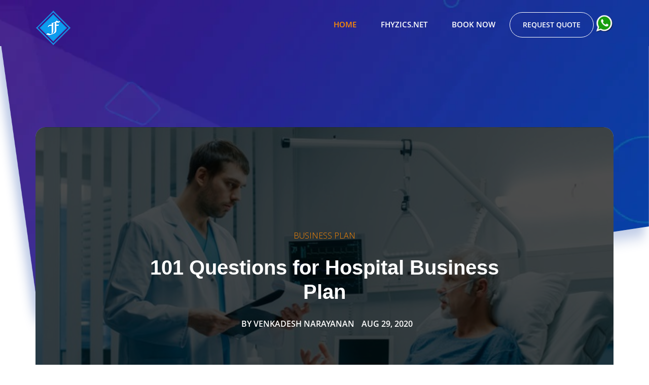

--- FILE ---
content_type: text/html; charset=UTF-8
request_url: https://blog.fhyzics.net/business-plan/tag/hospital-business
body_size: 13442
content:
<!doctype html><!--[if lt IE 7]> <html class="no-js lt-ie9 lt-ie8 lt-ie7" lang="en" > <![endif]--><!--[if IE 7]>    <html class="no-js lt-ie9 lt-ie8" lang="en" >        <![endif]--><!--[if IE 8]>    <html class="no-js lt-ie9" lang="en" >               <![endif]--><!--[if gt IE 8]><!--><html class="no-js" lang="en"><!--<![endif]--><head>
    <meta charset="utf-8">
    <meta http-equiv="X-UA-Compatible" content="IE=edge,chrome=1">
    <meta name="author" content="Fhyzics Business Consultants Pvt. Ltd.">
    <meta name="description" content="Hospital Business | Business Plan">
    <meta name="generator" content="HubSpot">
    <title>Business Plan | Hospital Business</title>
    <link rel="shortcut icon" href="https://blog.fhyzics.net/hubfs/Fhyzicslogoimage.png">
    
<meta name="viewport" content="width=device-width, initial-scale=1">

    <script src="/hs/hsstatic/jquery-libs/static-1.1/jquery/jquery-1.7.1.js"></script>
<script>hsjQuery = window['jQuery'];</script>
    <meta property="og:description" content="Hospital Business | Business Plan">
    <meta property="og:title" content="Business Plan | Hospital Business">
    <meta name="twitter:description" content="Hospital Business | Business Plan">
    <meta name="twitter:title" content="Business Plan | Hospital Business">

    

    
  <script id="hs-search-input__valid-content-types" type="application/json">
    [
      
        "SITE_PAGE",
      
        "LANDING_PAGE",
      
        "BLOG_POST",
      
        "LISTING_PAGE",
      
        "KNOWLEDGE_ARTICLE",
      
        "HS_CASE_STUDY"
      
    ]
  </script>

    <style>
a.cta_button{-moz-box-sizing:content-box !important;-webkit-box-sizing:content-box !important;box-sizing:content-box !important;vertical-align:middle}.hs-breadcrumb-menu{list-style-type:none;margin:0px 0px 0px 0px;padding:0px 0px 0px 0px}.hs-breadcrumb-menu-item{float:left;padding:10px 0px 10px 10px}.hs-breadcrumb-menu-divider:before{content:'›';padding-left:10px}.hs-featured-image-link{border:0}.hs-featured-image{float:right;margin:0 0 20px 20px;max-width:50%}@media (max-width: 568px){.hs-featured-image{float:none;margin:0;width:100%;max-width:100%}}.hs-screen-reader-text{clip:rect(1px, 1px, 1px, 1px);height:1px;overflow:hidden;position:absolute !important;width:1px}
</style>


<style>
  .module_1602235511060404 .spacer{
        height:10px;
    }
  
  @media(max-width:767px){
    .module_1602235511060404 .spacer{
        height:10px;
    } 
    
  }
</style>


<style>
  .module_1602235573429405 .spacer{
        height:10px;
    }
  
  @media(max-width:767px){
    .module_1602235573429405 .spacer{
        height:10px;
    } 
    
  }
</style>

<link rel="stylesheet" href="/hs/hsstatic/AsyncSupport/static-1.501/sass/comments_listing_asset.css">
<link rel="stylesheet" href="https://blog.fhyzics.net/hubfs/hub_generated/module_assets/1/25808674568/1744273913664/module_Creative_Blog_-_Search_Results.min.css">
<link rel="stylesheet" href="https://blog.fhyzics.net/hubfs/hub_generated/module_assets/1/25855172388/1744273922698/module_HUBDEW_-Search_Input.min.css">
<link rel="stylesheet" href="https://7052064.fs1.hubspotusercontent-na1.net/hubfs/7052064/hub_generated/module_assets/1/-2712622/1769811824317/module_search_input.min.css">
    

    



<meta property="og:type" content="blog">
<meta name="twitter:card" content="summary">
<meta name="twitter:domain" content="blog.fhyzics.net">
<link rel="alternate" type="application/rss+xml" href="https://blog.fhyzics.net/business-plan/rss.xml">
<script src="//platform.linkedin.com/in.js" type="text/javascript">
    lang: en_US
</script>

<meta http-equiv="content-language" content="en">
<link rel="stylesheet" href="//7052064.fs1.hubspotusercontent-na1.net/hubfs/7052064/hub_generated/template_assets/DEFAULT_ASSET/1769811743435/template_layout.min.css">


<link rel="stylesheet" href="https://blog.fhyzics.net/hubfs/hub_generated/template_assets/1/25808726358/1744232283291/template_creative_blog_style.css">

    <link rel="stylesheet" href="https://cdnjs.cloudflare.com/ajax/libs/font-awesome/4.7.0/css/font-awesome.min.css">
<script src="https://cdn2.hubspot.net/hubfs/5152923/hubpixxel_2018/js/slick.js" type="text/javascript"></script>
    

</head>
<body class="   hs-blog-id-27323148502 hs-blog-listing" style="">
    <div class="header-container-wrapper">
    <div class="header-container container-fluid">

<div class="row-fluid-wrapper row-depth-1 row-number-1 ">
<div class="row-fluid ">
<div class="span12 widget-span widget-type-global_group top" style="" data-widget-type="global_group" data-x="0" data-w="12">
<div class="" data-global-widget-path="generated_global_groups/27609037822.html"><div class="row-fluid-wrapper row-depth-1 row-number-1 ">
<div class="row-fluid ">
<div class="span12 widget-span widget-type-cell wrapper" style="" data-widget-type="cell" data-x="0" data-w="12">

<div class="row-fluid-wrapper row-depth-1 row-number-2 ">
<div class="row-fluid ">
<div class="span3 widget-span widget-type-cell logo" style="" data-widget-type="cell" data-x="0" data-w="3">

<div class="row-fluid-wrapper row-depth-1 row-number-3 ">
<div class="row-fluid ">
<div class="span12 widget-span widget-type-custom_widget logo-white" style="" data-widget-type="custom_widget" data-x="0" data-w="12">
<div id="hs_cos_wrapper_module_154598297537896" class="hs_cos_wrapper hs_cos_wrapper_widget hs_cos_wrapper_type_module widget-type-linked_image" style="" data-hs-cos-general-type="widget" data-hs-cos-type="module">
    






  



<span id="hs_cos_wrapper_module_154598297537896_" class="hs_cos_wrapper hs_cos_wrapper_widget hs_cos_wrapper_type_linked_image" style="" data-hs-cos-general-type="widget" data-hs-cos-type="linked_image"><img src="https://blog.fhyzics.net/hs-fs/hubfs/Fhyzicslogoimage-2.png?width=70&amp;name=Fhyzicslogoimage-2.png" class="hs-image-widget " style="width:70px;border-width:0px;border:0px;" width="70" alt="Fhyzicslogoimage-2" title="Fhyzicslogoimage-2" srcset="https://blog.fhyzics.net/hs-fs/hubfs/Fhyzicslogoimage-2.png?width=35&amp;name=Fhyzicslogoimage-2.png 35w, https://blog.fhyzics.net/hs-fs/hubfs/Fhyzicslogoimage-2.png?width=70&amp;name=Fhyzicslogoimage-2.png 70w, https://blog.fhyzics.net/hs-fs/hubfs/Fhyzicslogoimage-2.png?width=105&amp;name=Fhyzicslogoimage-2.png 105w, https://blog.fhyzics.net/hs-fs/hubfs/Fhyzicslogoimage-2.png?width=140&amp;name=Fhyzicslogoimage-2.png 140w, https://blog.fhyzics.net/hs-fs/hubfs/Fhyzicslogoimage-2.png?width=175&amp;name=Fhyzicslogoimage-2.png 175w, https://blog.fhyzics.net/hs-fs/hubfs/Fhyzicslogoimage-2.png?width=210&amp;name=Fhyzicslogoimage-2.png 210w" sizes="(max-width: 70px) 100vw, 70px"></span></div>

</div><!--end widget-span -->
</div><!--end row-->
</div><!--end row-wrapper -->

<div class="row-fluid-wrapper row-depth-1 row-number-4 ">
<div class="row-fluid ">
<div class="span12 widget-span widget-type-custom_widget logo-orignal" style="" data-widget-type="custom_widget" data-x="0" data-w="12">
<div id="hs_cos_wrapper_module_15466035809671235" class="hs_cos_wrapper hs_cos_wrapper_widget hs_cos_wrapper_type_module widget-type-linked_image" style="" data-hs-cos-general-type="widget" data-hs-cos-type="module">
    






  



<span id="hs_cos_wrapper_module_15466035809671235_" class="hs_cos_wrapper hs_cos_wrapper_widget hs_cos_wrapper_type_linked_image" style="" data-hs-cos-general-type="widget" data-hs-cos-type="linked_image"><img src="https://blog.fhyzics.net/hs-fs/hubfs/Fhyzicslogoimage-2.png?width=70&amp;name=Fhyzicslogoimage-2.png" class="hs-image-widget " style="width:70px;border-width:0px;border:0px;" width="70" alt="Fhyzicslogoimage-2" title="Fhyzicslogoimage-2" srcset="https://blog.fhyzics.net/hs-fs/hubfs/Fhyzicslogoimage-2.png?width=35&amp;name=Fhyzicslogoimage-2.png 35w, https://blog.fhyzics.net/hs-fs/hubfs/Fhyzicslogoimage-2.png?width=70&amp;name=Fhyzicslogoimage-2.png 70w, https://blog.fhyzics.net/hs-fs/hubfs/Fhyzicslogoimage-2.png?width=105&amp;name=Fhyzicslogoimage-2.png 105w, https://blog.fhyzics.net/hs-fs/hubfs/Fhyzicslogoimage-2.png?width=140&amp;name=Fhyzicslogoimage-2.png 140w, https://blog.fhyzics.net/hs-fs/hubfs/Fhyzicslogoimage-2.png?width=175&amp;name=Fhyzicslogoimage-2.png 175w, https://blog.fhyzics.net/hs-fs/hubfs/Fhyzicslogoimage-2.png?width=210&amp;name=Fhyzicslogoimage-2.png 210w" sizes="(max-width: 70px) 100vw, 70px"></span></div>

</div><!--end widget-span -->
</div><!--end row-->
</div><!--end row-wrapper -->

</div><!--end widget-span -->
<div class="span9 widget-span widget-type-cell menu-right" style="" data-widget-type="cell" data-x="3" data-w="9">

<div class="row-fluid-wrapper row-depth-1 row-number-5 ">
<div class="row-fluid ">
<div class="span9 widget-span widget-type-custom_widget mainmenu" style="" data-widget-type="custom_widget" data-x="0" data-w="9">
<div id="hs_cos_wrapper_module_154598296866094" class="hs_cos_wrapper hs_cos_wrapper_widget hs_cos_wrapper_type_module widget-type-menu" style="" data-hs-cos-general-type="widget" data-hs-cos-type="module">
<span id="hs_cos_wrapper_module_154598296866094_" class="hs_cos_wrapper hs_cos_wrapper_widget hs_cos_wrapper_type_menu" style="" data-hs-cos-general-type="widget" data-hs-cos-type="menu"><div id="hs_menu_wrapper_module_154598296866094_" class="hs-menu-wrapper active-branch flyouts hs-menu-flow-horizontal" role="navigation" data-sitemap-name="default" data-menu-id="27608941117" aria-label="Navigation Menu">
 <ul role="menu" class="active-branch">
  <li class="hs-menu-item hs-menu-depth-1 active active-branch" role="none"><a href="https://blog.fhyzics.net/business-plan" role="menuitem">Home</a></li>
  <li class="hs-menu-item hs-menu-depth-1" role="none"><a href="https://www.fhyzics.net" role="menuitem">Fhyzics.Net</a></li>
  <li class="hs-menu-item hs-menu-depth-1" role="none"><a href="https://outlook.office365.com/owa/calendar/Fhyzics1@FBCPL.onmicrosoft.com/bookings/" role="menuitem" target="_blank" rel="noopener">Book Now</a></li>
 </ul>
</div></span></div>

</div><!--end widget-span -->
<div class="span2 widget-span widget-type-custom_widget get-free" style="" data-widget-type="custom_widget" data-x="9" data-w="2">
<div id="hs_cos_wrapper_module_154598298923597" class="hs_cos_wrapper hs_cos_wrapper_widget hs_cos_wrapper_type_module widget-type-cta" style="" data-hs-cos-general-type="widget" data-hs-cos-type="module"><span id="hs_cos_wrapper_module_154598298923597_" class="hs_cos_wrapper hs_cos_wrapper_widget hs_cos_wrapper_type_cta" style="" data-hs-cos-general-type="widget" data-hs-cos-type="cta"><!--HubSpot Call-to-Action Code --><span class="hs-cta-wrapper" id="hs-cta-wrapper-28dd928d-0e73-4099-a7fe-b922cf0b48c3"><span class="hs-cta-node hs-cta-28dd928d-0e73-4099-a7fe-b922cf0b48c3" id="hs-cta-28dd928d-0e73-4099-a7fe-b922cf0b48c3"><!--[if lte IE 8]><div id="hs-cta-ie-element"></div><![endif]--><a href="https://cta-redirect.hubspot.com/cta/redirect/3112120/28dd928d-0e73-4099-a7fe-b922cf0b48c3" target="_blank" rel="noopener"><img class="hs-cta-img" id="hs-cta-img-28dd928d-0e73-4099-a7fe-b922cf0b48c3" style="border-width:0px;" src="https://no-cache.hubspot.com/cta/default/3112120/28dd928d-0e73-4099-a7fe-b922cf0b48c3.png" alt="Request Quote"></a></span><script charset="utf-8" src="/hs/cta/cta/current.js"></script><script type="text/javascript"> hbspt.cta._relativeUrls=true;hbspt.cta.load(3112120, '28dd928d-0e73-4099-a7fe-b922cf0b48c3', {"useNewLoader":"true","region":"na1"}); </script></span><!-- end HubSpot Call-to-Action Code --></span></div>

</div><!--end widget-span -->
<div class="span1 widget-span widget-type-custom_widget get-free1" style="" data-widget-type="custom_widget" data-x="11" data-w="1">
<div id="hs_cos_wrapper_module_16023367139811147" class="hs_cos_wrapper hs_cos_wrapper_widget hs_cos_wrapper_type_module widget-type-cta" style="" data-hs-cos-general-type="widget" data-hs-cos-type="module"><span id="hs_cos_wrapper_module_16023367139811147_" class="hs_cos_wrapper hs_cos_wrapper_widget hs_cos_wrapper_type_cta" style="" data-hs-cos-general-type="widget" data-hs-cos-type="cta"><!--HubSpot Call-to-Action Code --><span class="hs-cta-wrapper" id="hs-cta-wrapper-717ff434-4d3d-4712-819e-dccb5a46efda"><span class="hs-cta-node hs-cta-717ff434-4d3d-4712-819e-dccb5a46efda" id="hs-cta-717ff434-4d3d-4712-819e-dccb5a46efda"><!--[if lte IE 8]><div id="hs-cta-ie-element"></div><![endif]--><a href="https://cta-redirect.hubspot.com/cta/redirect/3112120/717ff434-4d3d-4712-819e-dccb5a46efda"><img class="hs-cta-img" id="hs-cta-img-717ff434-4d3d-4712-819e-dccb5a46efda" style="border-width:0px;" height="50" width="50" src="https://no-cache.hubspot.com/cta/default/3112120/717ff434-4d3d-4712-819e-dccb5a46efda.png" alt="Click me"></a></span><script charset="utf-8" src="/hs/cta/cta/current.js"></script><script type="text/javascript"> hbspt.cta._relativeUrls=true;hbspt.cta.load(3112120, '717ff434-4d3d-4712-819e-dccb5a46efda', {"useNewLoader":"true","region":"na1"}); </script></span><!-- end HubSpot Call-to-Action Code --></span></div>

</div><!--end widget-span -->
</div><!--end row-->
</div><!--end row-wrapper -->

<div class="row-fluid-wrapper row-depth-1 row-number-6 ">
<div class="row-fluid ">
<div class="span3 widget-span widget-type-custom_widget " style="" data-widget-type="custom_widget" data-x="0" data-w="3">
<div id="hs_cos_wrapper_module_1602235511060404" class="hs_cos_wrapper hs_cos_wrapper_widget hs_cos_wrapper_type_module" style="" data-hs-cos-general-type="widget" data-hs-cos-type="module"><div class="module_1602235511060404">
    <div class="spacer">&nbsp;</div>
</div>

</div>

</div><!--end widget-span -->
<div class="span9 widget-span widget-type-custom_widget " style="" data-widget-type="custom_widget" data-x="3" data-w="9">
<div id="hs_cos_wrapper_module_1602235573429405" class="hs_cos_wrapper hs_cos_wrapper_widget hs_cos_wrapper_type_module" style="" data-hs-cos-general-type="widget" data-hs-cos-type="module"><div class="module_1602235573429405">
    <div class="spacer">&nbsp;</div>
</div>

</div>

</div><!--end widget-span -->
</div><!--end row-->
</div><!--end row-wrapper -->

</div><!--end widget-span -->
</div><!--end row-->
</div><!--end row-wrapper -->

</div><!--end widget-span -->
</div><!--end row-->
</div><!--end row-wrapper -->
</div>
</div><!--end widget-span -->
</div><!--end row-->
</div><!--end row-wrapper -->

    </div><!--end header -->
</div><!--end header wrapper -->

<div class="body-container-wrapper">
    <div class="body-container container-fluid">

<div class="row-fluid-wrapper row-depth-1 row-number-1 ">
<div class="row-fluid ">
<div class="span12 widget-span widget-type-cell hero-section bgimg-main" style="" data-widget-type="cell" data-x="0" data-w="12">

<div class="row-fluid-wrapper row-depth-1 row-number-2 ">
<div class="row-fluid ">
<div class="span12 widget-span widget-type-custom_widget bg-img" style="" data-widget-type="custom_widget" data-x="0" data-w="12">
<div id="hs_cos_wrapper_module_1546427038116453" class="hs_cos_wrapper hs_cos_wrapper_widget hs_cos_wrapper_type_module widget-type-linked_image" style="" data-hs-cos-general-type="widget" data-hs-cos-type="module">
    






  



<span id="hs_cos_wrapper_module_1546427038116453_" class="hs_cos_wrapper hs_cos_wrapper_widget hs_cos_wrapper_type_linked_image" style="" data-hs-cos-general-type="widget" data-hs-cos-type="linked_image"><img src="https://cdn2.hubspot.net/hub/5152923/hubfs/Creative_Theme/image/hero-img1.jpg?width=1810&amp;name=hero-img1.jpg" class="hs-image-widget " style="width:1810px;border-width:0px;border:0px;" width="1810" alt="hero-img1" title="hero-img1" srcset="https://cdn2.hubspot.net/hub/5152923/hubfs/Creative_Theme/image/hero-img1.jpg?width=905&amp;name=hero-img1.jpg 905w, https://cdn2.hubspot.net/hub/5152923/hubfs/Creative_Theme/image/hero-img1.jpg?width=1810&amp;name=hero-img1.jpg 1810w, https://cdn2.hubspot.net/hub/5152923/hubfs/Creative_Theme/image/hero-img1.jpg?width=2715&amp;name=hero-img1.jpg 2715w, https://cdn2.hubspot.net/hub/5152923/hubfs/Creative_Theme/image/hero-img1.jpg?width=3620&amp;name=hero-img1.jpg 3620w, https://cdn2.hubspot.net/hub/5152923/hubfs/Creative_Theme/image/hero-img1.jpg?width=4525&amp;name=hero-img1.jpg 4525w, https://cdn2.hubspot.net/hub/5152923/hubfs/Creative_Theme/image/hero-img1.jpg?width=5430&amp;name=hero-img1.jpg 5430w" sizes="(max-width: 1810px) 100vw, 1810px"></span></div>

</div><!--end widget-span -->
</div><!--end row-->
</div><!--end row-wrapper -->

</div><!--end widget-span -->
</div><!--end row-->
</div><!--end row-wrapper -->

<div class="row-fluid-wrapper row-depth-1 row-number-3 ">
<div class="row-fluid ">
<div class="span12 widget-span widget-type-custom_widget " style="" data-widget-type="custom_widget" data-x="0" data-w="12">
<div id="hs_cos_wrapper_module_1546600246202466" class="hs_cos_wrapper hs_cos_wrapper_widget hs_cos_wrapper_type_module" style="" data-hs-cos-general-type="widget" data-hs-cos-type="module"></div>

</div><!--end widget-span -->
</div><!--end row-->
</div><!--end row-wrapper -->

<div class="row-fluid-wrapper row-depth-1 row-number-4 ">
<div class="row-fluid ">
<div class="span12 widget-span widget-type-cell recent-top" style="" data-widget-type="cell" data-x="0" data-w="12">

<div class="row-fluid-wrapper row-depth-1 row-number-5 ">
<div class="row-fluid ">
<div class="span12 widget-span widget-type-cell wrapper" style="" data-widget-type="cell" data-x="0" data-w="12">

<div class="row-fluid-wrapper row-depth-1 row-number-6 ">
<div class="row-fluid ">
<div class="span12 widget-span widget-type-custom_widget " style="" data-widget-type="custom_widget" data-x="0" data-w="12">
<div id="hs_cos_wrapper_module_1545994270219287" class="hs_cos_wrapper hs_cos_wrapper_widget hs_cos_wrapper_type_module" style="" data-hs-cos-general-type="widget" data-hs-cos-type="module"><div class="hero-item-slider">

    
  <div class="hero-item-main">
    <div class="hero-item" style="background:url(https://blog.fhyzics.net/hubfs/hospital.jpg) no-repeat center / cover;">
      <div class="hero-inside">
        
        <a class="hero-topic" href="https://blog.fhyzics.net/business-plan/tag/business-plan">Business Plan</a>
        
        <div class="heroblog-text">
          <h2><a href="https://blog.fhyzics.net/business-plan/101-questions-for-hospital-business-plan">101 Questions for Hospital Business Plan</a></h2>
          <div class="post-meta">
            <div class="post-author-content">
              <span class="post-name">
                <span>by</span>
                
                <a class="author-link" href="https://blog.fhyzics.net/business-plan/author/venkadesh-narayanan">Venkadesh Narayanan</a> 
                
              </span>
              <span class="post-date">Aug 29, 2020</span>
            </div>
          </div>
        </div>  
      </div>
    </div>
   </div> 
  

</div></div>

</div><!--end widget-span -->
</div><!--end row-->
</div><!--end row-wrapper -->

</div><!--end widget-span -->
</div><!--end row-->
</div><!--end row-wrapper -->

</div><!--end widget-span -->
</div><!--end row-->
</div><!--end row-wrapper -->

<div class="row-fluid-wrapper row-depth-1 row-number-7 ">
<div class="row-fluid ">
<div class="span12 widget-span widget-type-cell blog-creative" style="" data-widget-type="cell" data-x="0" data-w="12">

<div class="row-fluid-wrapper row-depth-1 row-number-8 ">
<div class="row-fluid ">
<div class="span12 widget-span widget-type-cell wrapper" style="" data-widget-type="cell" data-x="0" data-w="12">

<div class="row-fluid-wrapper row-depth-1 row-number-9 ">
<div class="row-fluid ">
<div class="span12 widget-span widget-type-custom_widget featured-img" style="" data-widget-type="custom_widget" data-x="0" data-w="12">
<div id="hs_cos_wrapper_module_1546427693999613" class="hs_cos_wrapper hs_cos_wrapper_widget hs_cos_wrapper_type_module" style="" data-hs-cos-general-type="widget" data-hs-cos-type="module"></div>

</div><!--end widget-span -->
</div><!--end row-->
</div><!--end row-wrapper -->

<div class="row-fluid-wrapper row-depth-1 row-number-10 ">
<div class="row-fluid ">
<div class="span9 widget-span widget-type-cell blog-left" style="" data-widget-type="cell" data-x="0" data-w="9">

<div class="row-fluid-wrapper row-depth-1 row-number-11 ">
<div class="row-fluid ">
<div class="span12 widget-span widget-type-custom_widget blog-mainpost" style="" data-widget-type="custom_widget" data-x="0" data-w="12">
<div id="hs_cos_wrapper_module_151456960811572" class="hs_cos_wrapper hs_cos_wrapper_widget hs_cos_wrapper_type_module widget-type-blog_content" style="" data-hs-cos-general-type="widget" data-hs-cos-type="module">
   <div class="blog-section">
<div class="blog-listing-wrapper cell-wrapper">
<div class="post-listing">
</div>
<!-- sets variable for total pages -->
<!-- sets variable for how many more pages are past the current pages -->
</div>
</div>
</div>

</div><!--end widget-span -->
</div><!--end row-->
</div><!--end row-wrapper -->

<div class="row-fluid-wrapper row-depth-1 row-number-12 ">
<div class="row-fluid ">
<div class="span12 widget-span widget-type-cell blog-comments" style="" data-widget-type="cell" data-x="0" data-w="12">

<div class="row-fluid-wrapper row-depth-2 row-number-1 ">
<div class="row-fluid ">
<div class="span12 widget-span widget-type-custom_widget " style="" data-widget-type="custom_widget" data-x="0" data-w="12">
<div id="hs_cos_wrapper_module_1546497757688135" class="hs_cos_wrapper hs_cos_wrapper_widget hs_cos_wrapper_type_module widget-type-header" style="" data-hs-cos-general-type="widget" data-hs-cos-type="module">



<span id="hs_cos_wrapper_module_1546497757688135_" class="hs_cos_wrapper hs_cos_wrapper_widget hs_cos_wrapper_type_header" style="" data-hs-cos-general-type="widget" data-hs-cos-type="header"><h2>Leave a Reply</h2></span></div>

</div><!--end widget-span -->
</div><!--end row-->
</div><!--end row-wrapper -->

<div class="row-fluid-wrapper row-depth-2 row-number-2 ">
<div class="row-fluid ">
<div class="span12 widget-span widget-type-custom_widget comments-form" style="" data-widget-type="custom_widget" data-x="0" data-w="12">
<div id="hs_cos_wrapper_module_151456961241174" class="hs_cos_wrapper hs_cos_wrapper_widget hs_cos_wrapper_type_module widget-type-blog_comments" style="" data-hs-cos-general-type="widget" data-hs-cos-type="module"><span id="hs_cos_wrapper_module_151456961241174_blog_comments" class="hs_cos_wrapper hs_cos_wrapper_widget hs_cos_wrapper_type_blog_comments" style="" data-hs-cos-general-type="widget" data-hs-cos-type="blog_comments">
</span></div>

</div><!--end widget-span -->
</div><!--end row-->
</div><!--end row-wrapper -->

</div><!--end widget-span -->
</div><!--end row-->
</div><!--end row-wrapper -->

<div class="row-fluid-wrapper row-depth-1 row-number-1 ">
<div class="row-fluid ">
<div class="span12 widget-span widget-type-custom_widget search-results" style="" data-widget-type="custom_widget" data-x="0" data-w="12">
<div id="hs_cos_wrapper_module_1546601711846776" class="hs_cos_wrapper hs_cos_wrapper_widget hs_cos_wrapper_type_module" style="" data-hs-cos-general-type="widget" data-hs-cos-type="module"><div class="hs-search-results">
  <template class="hs-search-results__template">
    <li>
      <a href="#" class="hs-search-results__title">Content Title</a>
      <p class="hs-search-results__description">Description</p>
    </li>
  </template>
  <ul id="hsresults" class="hs-search-results__listing"></ul>
  <div class="hs-search-results__pagination" data-search-path="hs-search-results">
    <a href="" class="hs-search-results__prev-page"></a>
    <a href="" class="hs-search-results__next-page"></a>
  </div>
</div></div>

</div><!--end widget-span -->
</div><!--end row-->
</div><!--end row-wrapper -->

<div class="row-fluid-wrapper row-depth-1 row-number-2 ">
<div class="row-fluid ">
<div class="span12 widget-span widget-type-custom_widget sticky-stopper" style="" data-widget-type="custom_widget" data-x="0" data-w="12">
<div id="hs_cos_wrapper_module_1546609579634662" class="hs_cos_wrapper hs_cos_wrapper_widget hs_cos_wrapper_type_module widget-type-text" style="" data-hs-cos-general-type="widget" data-hs-cos-type="module"><span id="hs_cos_wrapper_module_1546609579634662_" class="hs_cos_wrapper hs_cos_wrapper_widget hs_cos_wrapper_type_text" style="" data-hs-cos-general-type="widget" data-hs-cos-type="text"></span></div>

</div><!--end widget-span -->
</div><!--end row-->
</div><!--end row-wrapper -->

</div><!--end widget-span -->
<div class="span3 widget-span widget-type-cell blog-right" style="" data-widget-type="cell" data-x="9" data-w="3">

<div class="row-fluid-wrapper row-depth-1 row-number-3 ">
<div class="row-fluid ">
<div class="span12 widget-span widget-type-custom_widget post-box text-center" style="" data-widget-type="custom_widget" data-x="0" data-w="12">
<div id="hs_cos_wrapper_module_1672038500355765" class="hs_cos_wrapper hs_cos_wrapper_widget hs_cos_wrapper_type_module widget-type-linked_image" style="" data-hs-cos-general-type="widget" data-hs-cos-type="module">
    






  



<span id="hs_cos_wrapper_module_1672038500355765_" class="hs_cos_wrapper hs_cos_wrapper_widget hs_cos_wrapper_type_linked_image" style="" data-hs-cos-general-type="widget" data-hs-cos-type="linked_image"><a href="https://pages.fhyzics.net/certversity" target="_blank" id="hs-link-module_1672038500355765_" rel="noopener" style="border-width:0px;border:0px;"><img src="https://blog.fhyzics.net/hubfs/Cerversity.png" class="hs-image-widget " style="max-width: 100%; height: auto;" alt="Cerversity" title="Cerversity"></a></span></div>

</div><!--end widget-span -->
</div><!--end row-->
</div><!--end row-wrapper -->

<div class="row-fluid-wrapper row-depth-1 row-number-4 ">
<div class="row-fluid ">
<div class="span12 widget-span widget-type-custom_widget post-box text-center" style="" data-widget-type="custom_widget" data-x="0" data-w="12">
<div id="hs_cos_wrapper_module_1704372672917125" class="hs_cos_wrapper hs_cos_wrapper_widget hs_cos_wrapper_type_module widget-type-linked_image" style="" data-hs-cos-general-type="widget" data-hs-cos-type="module">
    






  



<span id="hs_cos_wrapper_module_1704372672917125_" class="hs_cos_wrapper hs_cos_wrapper_widget hs_cos_wrapper_type_linked_image" style="" data-hs-cos-general-type="widget" data-hs-cos-type="linked_image"><a href="https://pages.fhyzics.net/sop-toolbox" target="_blank" id="hs-link-module_1704372672917125_" rel="noopener" style="border-width:0px;border:0px;"><img src="https://blog.fhyzics.net/hs-fs/hubfs/SOP%20ToolBox%20Side%20Image.jpg?width=2000&amp;height=2000&amp;name=SOP%20ToolBox%20Side%20Image.jpg" class="hs-image-widget " width="2000" height="2000" style="max-width: 100%; height: auto;" alt="SOP ToolBox Side Image" title="SOP ToolBox Side Image" srcset="https://blog.fhyzics.net/hs-fs/hubfs/SOP%20ToolBox%20Side%20Image.jpg?width=1000&amp;height=1000&amp;name=SOP%20ToolBox%20Side%20Image.jpg 1000w, https://blog.fhyzics.net/hs-fs/hubfs/SOP%20ToolBox%20Side%20Image.jpg?width=2000&amp;height=2000&amp;name=SOP%20ToolBox%20Side%20Image.jpg 2000w, https://blog.fhyzics.net/hs-fs/hubfs/SOP%20ToolBox%20Side%20Image.jpg?width=3000&amp;height=3000&amp;name=SOP%20ToolBox%20Side%20Image.jpg 3000w, https://blog.fhyzics.net/hs-fs/hubfs/SOP%20ToolBox%20Side%20Image.jpg?width=4000&amp;height=4000&amp;name=SOP%20ToolBox%20Side%20Image.jpg 4000w, https://blog.fhyzics.net/hs-fs/hubfs/SOP%20ToolBox%20Side%20Image.jpg?width=5000&amp;height=5000&amp;name=SOP%20ToolBox%20Side%20Image.jpg 5000w, https://blog.fhyzics.net/hs-fs/hubfs/SOP%20ToolBox%20Side%20Image.jpg?width=6000&amp;height=6000&amp;name=SOP%20ToolBox%20Side%20Image.jpg 6000w" sizes="(max-width: 2000px) 100vw, 2000px"></a></span></div>

</div><!--end widget-span -->
</div><!--end row-->
</div><!--end row-wrapper -->

<div class="row-fluid-wrapper row-depth-1 row-number-5 ">
<div class="row-fluid ">
<div class="span12 widget-span widget-type-custom_widget post-box text-center" style="" data-widget-type="custom_widget" data-x="0" data-w="12">
<div id="hs_cos_wrapper_module_1704372731123151" class="hs_cos_wrapper hs_cos_wrapper_widget hs_cos_wrapper_type_module widget-type-linked_image" style="" data-hs-cos-general-type="widget" data-hs-cos-type="module">
    






  



<span id="hs_cos_wrapper_module_1704372731123151_" class="hs_cos_wrapper hs_cos_wrapper_widget hs_cos_wrapper_type_linked_image" style="" data-hs-cos-general-type="widget" data-hs-cos-type="linked_image"><a href="https://pages.fhyzics.net/forms-toolbox" target="_blank" id="hs-link-module_1704372731123151_" rel="noopener" style="border-width:0px;border:0px;"><img src="https://blog.fhyzics.net/hs-fs/hubfs/Forms%20ToolBox%20Side%20Image%20copy.jpg?width=2000&amp;height=2000&amp;name=Forms%20ToolBox%20Side%20Image%20copy.jpg" class="hs-image-widget " width="2000" height="2000" style="max-width: 100%; height: auto;" alt="Forms ToolBox Side Image copy" title="Forms ToolBox Side Image copy" srcset="https://blog.fhyzics.net/hs-fs/hubfs/Forms%20ToolBox%20Side%20Image%20copy.jpg?width=1000&amp;height=1000&amp;name=Forms%20ToolBox%20Side%20Image%20copy.jpg 1000w, https://blog.fhyzics.net/hs-fs/hubfs/Forms%20ToolBox%20Side%20Image%20copy.jpg?width=2000&amp;height=2000&amp;name=Forms%20ToolBox%20Side%20Image%20copy.jpg 2000w, https://blog.fhyzics.net/hs-fs/hubfs/Forms%20ToolBox%20Side%20Image%20copy.jpg?width=3000&amp;height=3000&amp;name=Forms%20ToolBox%20Side%20Image%20copy.jpg 3000w, https://blog.fhyzics.net/hs-fs/hubfs/Forms%20ToolBox%20Side%20Image%20copy.jpg?width=4000&amp;height=4000&amp;name=Forms%20ToolBox%20Side%20Image%20copy.jpg 4000w, https://blog.fhyzics.net/hs-fs/hubfs/Forms%20ToolBox%20Side%20Image%20copy.jpg?width=5000&amp;height=5000&amp;name=Forms%20ToolBox%20Side%20Image%20copy.jpg 5000w, https://blog.fhyzics.net/hs-fs/hubfs/Forms%20ToolBox%20Side%20Image%20copy.jpg?width=6000&amp;height=6000&amp;name=Forms%20ToolBox%20Side%20Image%20copy.jpg 6000w" sizes="(max-width: 2000px) 100vw, 2000px"></a></span></div>

</div><!--end widget-span -->
</div><!--end row-->
</div><!--end row-wrapper -->

<div class="row-fluid-wrapper row-depth-1 row-number-6 ">
<div class="row-fluid ">
<div class="span12 widget-span widget-type-custom_widget post-box text-center" style="" data-widget-type="custom_widget" data-x="0" data-w="12">
<div id="hs_cos_wrapper_module_1704372775928175" class="hs_cos_wrapper hs_cos_wrapper_widget hs_cos_wrapper_type_module widget-type-linked_image" style="" data-hs-cos-general-type="widget" data-hs-cos-type="module">
    






  



<span id="hs_cos_wrapper_module_1704372775928175_" class="hs_cos_wrapper hs_cos_wrapper_widget hs_cos_wrapper_type_linked_image" style="" data-hs-cos-general-type="widget" data-hs-cos-type="linked_image"><a href="https://pages.fhyzics.net/checklists-toolbox" target="_blank" id="hs-link-module_1704372775928175_" rel="noopener" style="border-width:0px;border:0px;"><img src="https://blog.fhyzics.net/hs-fs/hubfs/Checklists%20ToolBox%20Side%20Image%20copy.jpg?width=2000&amp;height=2000&amp;name=Checklists%20ToolBox%20Side%20Image%20copy.jpg" class="hs-image-widget " width="2000" height="2000" style="max-width: 100%; height: auto;" alt="Checklists ToolBox Side Image copy" title="Checklists ToolBox Side Image copy" srcset="https://blog.fhyzics.net/hs-fs/hubfs/Checklists%20ToolBox%20Side%20Image%20copy.jpg?width=1000&amp;height=1000&amp;name=Checklists%20ToolBox%20Side%20Image%20copy.jpg 1000w, https://blog.fhyzics.net/hs-fs/hubfs/Checklists%20ToolBox%20Side%20Image%20copy.jpg?width=2000&amp;height=2000&amp;name=Checklists%20ToolBox%20Side%20Image%20copy.jpg 2000w, https://blog.fhyzics.net/hs-fs/hubfs/Checklists%20ToolBox%20Side%20Image%20copy.jpg?width=3000&amp;height=3000&amp;name=Checklists%20ToolBox%20Side%20Image%20copy.jpg 3000w, https://blog.fhyzics.net/hs-fs/hubfs/Checklists%20ToolBox%20Side%20Image%20copy.jpg?width=4000&amp;height=4000&amp;name=Checklists%20ToolBox%20Side%20Image%20copy.jpg 4000w, https://blog.fhyzics.net/hs-fs/hubfs/Checklists%20ToolBox%20Side%20Image%20copy.jpg?width=5000&amp;height=5000&amp;name=Checklists%20ToolBox%20Side%20Image%20copy.jpg 5000w, https://blog.fhyzics.net/hs-fs/hubfs/Checklists%20ToolBox%20Side%20Image%20copy.jpg?width=6000&amp;height=6000&amp;name=Checklists%20ToolBox%20Side%20Image%20copy.jpg 6000w" sizes="(max-width: 2000px) 100vw, 2000px"></a></span></div>

</div><!--end widget-span -->
</div><!--end row-->
</div><!--end row-wrapper -->

<div class="row-fluid-wrapper row-depth-1 row-number-7 ">
<div class="row-fluid ">
<div class="span12 widget-span widget-type-custom_widget post-box text-center" style="" data-widget-type="custom_widget" data-x="0" data-w="12">
<div id="hs_cos_wrapper_module_1704372809306199" class="hs_cos_wrapper hs_cos_wrapper_widget hs_cos_wrapper_type_module widget-type-linked_image" style="" data-hs-cos-general-type="widget" data-hs-cos-type="module">
    






  



<span id="hs_cos_wrapper_module_1704372809306199_" class="hs_cos_wrapper hs_cos_wrapper_widget hs_cos_wrapper_type_linked_image" style="" data-hs-cos-general-type="widget" data-hs-cos-type="linked_image"><a href="https://pages.fhyzics.net/agreements-toolbox" target="_blank" id="hs-link-module_1704372809306199_" rel="noopener" style="border-width:0px;border:0px;"><img src="https://blog.fhyzics.net/hs-fs/hubfs/Agreements%20ToolBox%20Side%20Image.jpg?width=2000&amp;height=2000&amp;name=Agreements%20ToolBox%20Side%20Image.jpg" class="hs-image-widget " width="2000" height="2000" style="max-width: 100%; height: auto;" alt="Agreements ToolBox Side Image" title="Agreements ToolBox Side Image" srcset="https://blog.fhyzics.net/hs-fs/hubfs/Agreements%20ToolBox%20Side%20Image.jpg?width=1000&amp;height=1000&amp;name=Agreements%20ToolBox%20Side%20Image.jpg 1000w, https://blog.fhyzics.net/hs-fs/hubfs/Agreements%20ToolBox%20Side%20Image.jpg?width=2000&amp;height=2000&amp;name=Agreements%20ToolBox%20Side%20Image.jpg 2000w, https://blog.fhyzics.net/hs-fs/hubfs/Agreements%20ToolBox%20Side%20Image.jpg?width=3000&amp;height=3000&amp;name=Agreements%20ToolBox%20Side%20Image.jpg 3000w, https://blog.fhyzics.net/hs-fs/hubfs/Agreements%20ToolBox%20Side%20Image.jpg?width=4000&amp;height=4000&amp;name=Agreements%20ToolBox%20Side%20Image.jpg 4000w, https://blog.fhyzics.net/hs-fs/hubfs/Agreements%20ToolBox%20Side%20Image.jpg?width=5000&amp;height=5000&amp;name=Agreements%20ToolBox%20Side%20Image.jpg 5000w, https://blog.fhyzics.net/hs-fs/hubfs/Agreements%20ToolBox%20Side%20Image.jpg?width=6000&amp;height=6000&amp;name=Agreements%20ToolBox%20Side%20Image.jpg 6000w" sizes="(max-width: 2000px) 100vw, 2000px"></a></span></div>

</div><!--end widget-span -->
</div><!--end row-->
</div><!--end row-wrapper -->

<div class="row-fluid-wrapper row-depth-1 row-number-8 ">
<div class="row-fluid ">
<div class="span12 widget-span widget-type-custom_widget post-box text-center" style="" data-widget-type="custom_widget" data-x="0" data-w="12">
<div id="hs_cos_wrapper_module_1704372851593223" class="hs_cos_wrapper hs_cos_wrapper_widget hs_cos_wrapper_type_module widget-type-linked_image" style="" data-hs-cos-general-type="widget" data-hs-cos-type="module">
    






  



<span id="hs_cos_wrapper_module_1704372851593223_" class="hs_cos_wrapper hs_cos_wrapper_widget hs_cos_wrapper_type_linked_image" style="" data-hs-cos-general-type="widget" data-hs-cos-type="linked_image"><a href="https://pages.fhyzics.net/business-plan-prompter" target="_blank" id="hs-link-module_1704372851593223_" rel="noopener" style="border-width:0px;border:0px;"><img src="https://blog.fhyzics.net/hs-fs/hubfs/Business%20Plan%20Prompter%20Side%20Image.jpg?width=2000&amp;height=2000&amp;name=Business%20Plan%20Prompter%20Side%20Image.jpg" class="hs-image-widget " width="2000" height="2000" style="max-width: 100%; height: auto;" alt="Business Plan Prompter Side Image" title="Business Plan Prompter Side Image" srcset="https://blog.fhyzics.net/hs-fs/hubfs/Business%20Plan%20Prompter%20Side%20Image.jpg?width=1000&amp;height=1000&amp;name=Business%20Plan%20Prompter%20Side%20Image.jpg 1000w, https://blog.fhyzics.net/hs-fs/hubfs/Business%20Plan%20Prompter%20Side%20Image.jpg?width=2000&amp;height=2000&amp;name=Business%20Plan%20Prompter%20Side%20Image.jpg 2000w, https://blog.fhyzics.net/hs-fs/hubfs/Business%20Plan%20Prompter%20Side%20Image.jpg?width=3000&amp;height=3000&amp;name=Business%20Plan%20Prompter%20Side%20Image.jpg 3000w, https://blog.fhyzics.net/hs-fs/hubfs/Business%20Plan%20Prompter%20Side%20Image.jpg?width=4000&amp;height=4000&amp;name=Business%20Plan%20Prompter%20Side%20Image.jpg 4000w, https://blog.fhyzics.net/hs-fs/hubfs/Business%20Plan%20Prompter%20Side%20Image.jpg?width=5000&amp;height=5000&amp;name=Business%20Plan%20Prompter%20Side%20Image.jpg 5000w, https://blog.fhyzics.net/hs-fs/hubfs/Business%20Plan%20Prompter%20Side%20Image.jpg?width=6000&amp;height=6000&amp;name=Business%20Plan%20Prompter%20Side%20Image.jpg 6000w" sizes="(max-width: 2000px) 100vw, 2000px"></a></span></div>

</div><!--end widget-span -->
</div><!--end row-->
</div><!--end row-wrapper -->

<div class="row-fluid-wrapper row-depth-1 row-number-9 ">
<div class="row-fluid ">
<div class="span12 widget-span widget-type-custom_widget post-box text-center" style="" data-widget-type="custom_widget" data-x="0" data-w="12">
<div id="hs_cos_wrapper_module_1704373126231183" class="hs_cos_wrapper hs_cos_wrapper_widget hs_cos_wrapper_type_module widget-type-linked_image" style="" data-hs-cos-general-type="widget" data-hs-cos-type="module">
    






  



<span id="hs_cos_wrapper_module_1704373126231183_" class="hs_cos_wrapper hs_cos_wrapper_widget hs_cos_wrapper_type_linked_image" style="" data-hs-cos-general-type="widget" data-hs-cos-type="linked_image"><a href="https://pages.fhyzics.net/faqs-toolbox" target="_blank" id="hs-link-module_1704373126231183_" rel="noopener" style="border-width:0px;border:0px;"><img src="https://blog.fhyzics.net/hs-fs/hubfs/FAQs%20ToolBox.jpg?width=2000&amp;height=2000&amp;name=FAQs%20ToolBox.jpg" class="hs-image-widget " width="2000" height="2000" style="max-width: 100%; height: auto;" alt="FAQs ToolBox" title="FAQs ToolBox" srcset="https://blog.fhyzics.net/hs-fs/hubfs/FAQs%20ToolBox.jpg?width=1000&amp;height=1000&amp;name=FAQs%20ToolBox.jpg 1000w, https://blog.fhyzics.net/hs-fs/hubfs/FAQs%20ToolBox.jpg?width=2000&amp;height=2000&amp;name=FAQs%20ToolBox.jpg 2000w, https://blog.fhyzics.net/hs-fs/hubfs/FAQs%20ToolBox.jpg?width=3000&amp;height=3000&amp;name=FAQs%20ToolBox.jpg 3000w, https://blog.fhyzics.net/hs-fs/hubfs/FAQs%20ToolBox.jpg?width=4000&amp;height=4000&amp;name=FAQs%20ToolBox.jpg 4000w, https://blog.fhyzics.net/hs-fs/hubfs/FAQs%20ToolBox.jpg?width=5000&amp;height=5000&amp;name=FAQs%20ToolBox.jpg 5000w, https://blog.fhyzics.net/hs-fs/hubfs/FAQs%20ToolBox.jpg?width=6000&amp;height=6000&amp;name=FAQs%20ToolBox.jpg 6000w" sizes="(max-width: 2000px) 100vw, 2000px"></a></span></div>

</div><!--end widget-span -->
</div><!--end row-->
</div><!--end row-wrapper -->

<div class="row-fluid-wrapper row-depth-1 row-number-10 ">
<div class="row-fluid ">
<div class="span12 widget-span widget-type-custom_widget post-box text-center" style="" data-widget-type="custom_widget" data-x="0" data-w="12">
<div id="hs_cos_wrapper_module_1704373005796144" class="hs_cos_wrapper hs_cos_wrapper_widget hs_cos_wrapper_type_module widget-type-linked_image" style="" data-hs-cos-general-type="widget" data-hs-cos-type="module">
    






  



<span id="hs_cos_wrapper_module_1704373005796144_" class="hs_cos_wrapper hs_cos_wrapper_widget hs_cos_wrapper_type_linked_image" style="" data-hs-cos-general-type="widget" data-hs-cos-type="linked_image"><a href="https://www.youtube.com/playlist?list=PLpkL7tb2kVVw87AiuVGzBJgSfHPZhe4PZ" target="_blank" id="hs-link-module_1704373005796144_" rel="noopener" style="border-width:0px;border:0px;"><img src="https://blog.fhyzics.net/hs-fs/hubfs/IISCM%20Channel.png?width=1080&amp;height=1080&amp;name=IISCM%20Channel.png" class="hs-image-widget " width="1080" height="1080" style="max-width: 100%; height: auto;" alt="IISCM Channel" title="IISCM Channel" srcset="https://blog.fhyzics.net/hs-fs/hubfs/IISCM%20Channel.png?width=540&amp;height=540&amp;name=IISCM%20Channel.png 540w, https://blog.fhyzics.net/hs-fs/hubfs/IISCM%20Channel.png?width=1080&amp;height=1080&amp;name=IISCM%20Channel.png 1080w, https://blog.fhyzics.net/hs-fs/hubfs/IISCM%20Channel.png?width=1620&amp;height=1620&amp;name=IISCM%20Channel.png 1620w, https://blog.fhyzics.net/hs-fs/hubfs/IISCM%20Channel.png?width=2160&amp;height=2160&amp;name=IISCM%20Channel.png 2160w, https://blog.fhyzics.net/hs-fs/hubfs/IISCM%20Channel.png?width=2700&amp;height=2700&amp;name=IISCM%20Channel.png 2700w, https://blog.fhyzics.net/hs-fs/hubfs/IISCM%20Channel.png?width=3240&amp;height=3240&amp;name=IISCM%20Channel.png 3240w" sizes="(max-width: 1080px) 100vw, 1080px"></a></span></div>

</div><!--end widget-span -->
</div><!--end row-->
</div><!--end row-wrapper -->

<div class="row-fluid-wrapper row-depth-1 row-number-11 ">
<div class="row-fluid ">
<div class="span12 widget-span widget-type-cell email-scription post-box text-center" style="" data-widget-type="cell" data-x="0" data-w="12">

<div class="row-fluid-wrapper row-depth-2 row-number-1 ">
<div class="row-fluid ">
<div class="span12 widget-span widget-type-custom_widget scription-form" style="" data-widget-type="custom_widget" data-x="0" data-w="12">
<div id="hs_cos_wrapper_module_151456961963776" class="hs_cos_wrapper hs_cos_wrapper_widget hs_cos_wrapper_type_module widget-type-blog_subscribe" style="" data-hs-cos-general-type="widget" data-hs-cos-type="module">


<span id="hs_cos_wrapper_module_151456961963776_blog_subscribe" class="hs_cos_wrapper hs_cos_wrapper_widget hs_cos_wrapper_type_blog_subscribe" style="" data-hs-cos-general-type="widget" data-hs-cos-type="blog_subscribe"></span></div>

</div><!--end widget-span -->
</div><!--end row-->
</div><!--end row-wrapper -->

<div class="row-fluid-wrapper row-depth-2 row-number-2 ">
<div class="row-fluid ">
<div class="span12 widget-span widget-type-custom_widget " style="" data-widget-type="custom_widget" data-x="0" data-w="12">
<div id="hs_cos_wrapper_module_1584173618799207" class="hs_cos_wrapper hs_cos_wrapper_widget hs_cos_wrapper_type_module widget-type-space" style="" data-hs-cos-general-type="widget" data-hs-cos-type="module"><span class="hs-horizontal-spacer"></span></div>

</div><!--end widget-span -->
</div><!--end row-->
</div><!--end row-wrapper -->

<div class="row-fluid-wrapper row-depth-2 row-number-3 ">
<div class="row-fluid ">
<div class="span12 widget-span widget-type-custom_widget " style="" data-widget-type="custom_widget" data-x="0" data-w="12">
<div id="hs_cos_wrapper_module_1584173310233210" class="hs_cos_wrapper hs_cos_wrapper_widget hs_cos_wrapper_type_module widget-type-form" style="" data-hs-cos-general-type="widget" data-hs-cos-type="module">


	



	<span id="hs_cos_wrapper_module_1584173310233210_" class="hs_cos_wrapper hs_cos_wrapper_widget hs_cos_wrapper_type_form" style="" data-hs-cos-general-type="widget" data-hs-cos-type="form"><h3 id="hs_cos_wrapper_module_1584173310233210_title" class="hs_cos_wrapper form-title" data-hs-cos-general-type="widget_field" data-hs-cos-type="text">Subscribe To Get <span>Inspiration</span></h3>

<div id="hs_form_target_module_1584173310233210"></div>









</span>
</div>

</div><!--end widget-span -->
</div><!--end row-->
</div><!--end row-wrapper -->

</div><!--end widget-span -->
</div><!--end row-->
</div><!--end row-wrapper -->

<div class="row-fluid-wrapper row-depth-1 row-number-1 ">
<div class="row-fluid ">
<div class="span12 widget-span widget-type-cell post-box" style="" data-widget-type="cell" data-x="0" data-w="12">

<div class="row-fluid-wrapper row-depth-2 row-number-1 ">
<div class="row-fluid ">
<div class="span12 widget-span widget-type-custom_widget " style="" data-widget-type="custom_widget" data-x="0" data-w="12">
<div id="hs_cos_wrapper_module_1546504548910384" class="hs_cos_wrapper hs_cos_wrapper_widget hs_cos_wrapper_type_module widget-type-header" style="" data-hs-cos-general-type="widget" data-hs-cos-type="module">



<span id="hs_cos_wrapper_module_1546504548910384_" class="hs_cos_wrapper hs_cos_wrapper_widget hs_cos_wrapper_type_header" style="" data-hs-cos-general-type="widget" data-hs-cos-type="header"><h3>Search form</h3></span></div>

</div><!--end widget-span -->
</div><!--end row-->
</div><!--end row-wrapper -->

<div class="row-fluid-wrapper row-depth-2 row-number-2 ">
<div class="row-fluid ">
<div class="span12 widget-span widget-type-custom_widget " style="" data-widget-type="custom_widget" data-x="0" data-w="12">
<div id="hs_cos_wrapper_module_16030928656601212" class="hs_cos_wrapper hs_cos_wrapper_widget hs_cos_wrapper_type_module" style="" data-hs-cos-general-type="widget" data-hs-cos-type="module"><div class="hs-search-field search-input-header" id="search-blog"> 
  <div class="close-btn"><a href="javascript:void(0);"></a></div>
    <div class="hs-search-field__bar"> 
      <form action="/hs-search-results">
        <input type="search" class="hs-search-field__input" name="term" autocomplete="off" placeholder="Search your blog here...">
        
      </form>
    </div>
    <ul class="hs-search-field__suggestions"></ul>
</div></div>

</div><!--end widget-span -->
</div><!--end row-->
</div><!--end row-wrapper -->

</div><!--end widget-span -->
</div><!--end row-->
</div><!--end row-wrapper -->

<div class="row-fluid-wrapper row-depth-1 row-number-1 ">
<div class="row-fluid ">
<div class="span12 widget-span widget-type-custom_widget post-box post-filter" style="" data-widget-type="custom_widget" data-x="0" data-w="12">
<div id="hs_cos_wrapper_module_154650348737102" class="hs_cos_wrapper hs_cos_wrapper_widget hs_cos_wrapper_type_module widget-type-post_filter" style="" data-hs-cos-general-type="widget" data-hs-cos-type="module">


  



  




<span id="hs_cos_wrapper_module_154650348737102_" class="hs_cos_wrapper hs_cos_wrapper_widget hs_cos_wrapper_type_post_filter" style="" data-hs-cos-general-type="widget" data-hs-cos-type="post_filter"><div class="block">
  <h3>Categories</h3>
  <div class="widget-module">
    <ul>
      
        <li>
          <a href="https://blog.fhyzics.net/business-plan/tag/business-plan">Business Plan <span class="filter-link-count" dir="ltr">(24)</span></a>
        </li>
      
        <li>
          <a href="https://blog.fhyzics.net/business-plan/tag/sop">SOP <span class="filter-link-count" dir="ltr">(2)</span></a>
        </li>
      
        <li>
          <a href="https://blog.fhyzics.net/business-plan/tag/bakery-business-plan">Bakery Business Plan <span class="filter-link-count" dir="ltr">(1)</span></a>
        </li>
      
        <li>
          <a href="https://blog.fhyzics.net/business-plan/tag/book-store-business">Book Store Business <span class="filter-link-count" dir="ltr">(1)</span></a>
        </li>
      
        <li>
          <a href="https://blog.fhyzics.net/business-plan/tag/construction-company-business-plan">Construction Company Business Plan <span class="filter-link-count" dir="ltr">(1)</span></a>
        </li>
      
        <li>
          <a href="https://blog.fhyzics.net/business-plan/tag/event-management-company-business-plan">Event Management Company Business Plan <span class="filter-link-count" dir="ltr">(1)</span></a>
        </li>
      
        <li>
          <a href="https://blog.fhyzics.net/business-plan/tag/exam-coaching-centre-business">Exam Coaching Centre Business <span class="filter-link-count" dir="ltr">(1)</span></a>
        </li>
      
        <li style="display:none;">
          <a href="https://blog.fhyzics.net/business-plan/tag/gas-station-business">Gas Station Business <span class="filter-link-count" dir="ltr">(1)</span></a>
        </li>
      
        <li style="display:none;">
          <a href="https://blog.fhyzics.net/business-plan/tag/grocery-store-business-plan">Grocery Store Business Plan <span class="filter-link-count" dir="ltr">(1)</span></a>
        </li>
      
        <li style="display:none;">
          <a href="https://blog.fhyzics.net/business-plan/tag/gym-business-plan">Gym Business Plan <span class="filter-link-count" dir="ltr">(1)</span></a>
        </li>
      
        <li style="display:none;">
          <a href="https://blog.fhyzics.net/business-plan/tag/hospital-business">Hospital Business <span class="filter-link-count" dir="ltr">(1)</span></a>
        </li>
      
        <li style="display:none;">
          <a href="https://blog.fhyzics.net/business-plan/tag/jewellery-business-plan">Jewellery Business Plan <span class="filter-link-count" dir="ltr">(1)</span></a>
        </li>
      
        <li style="display:none;">
          <a href="https://blog.fhyzics.net/business-plan/tag/law">Law <span class="filter-link-count" dir="ltr">(1)</span></a>
        </li>
      
        <li style="display:none;">
          <a href="https://blog.fhyzics.net/business-plan/tag/pharmacy-business-plan">Pharmacy Business Plan <span class="filter-link-count" dir="ltr">(1)</span></a>
        </li>
      
        <li style="display:none;">
          <a href="https://blog.fhyzics.net/business-plan/tag/photography-business">Photography Business <span class="filter-link-count" dir="ltr">(1)</span></a>
        </li>
      
        <li style="display:none;">
          <a href="https://blog.fhyzics.net/business-plan/tag/pre-school-business">Pre School Business <span class="filter-link-count" dir="ltr">(1)</span></a>
        </li>
      
        <li style="display:none;">
          <a href="https://blog.fhyzics.net/business-plan/tag/resort-business">Resort Business <span class="filter-link-count" dir="ltr">(1)</span></a>
        </li>
      
        <li style="display:none;">
          <a href="https://blog.fhyzics.net/business-plan/tag/restaurant-business-plan">Restaurant Business Plan <span class="filter-link-count" dir="ltr">(1)</span></a>
        </li>
      
        <li style="display:none;">
          <a href="https://blog.fhyzics.net/business-plan/tag/retail-store-business-plan">Retail Store Business Plan <span class="filter-link-count" dir="ltr">(1)</span></a>
        </li>
      
        <li style="display:none;">
          <a href="https://blog.fhyzics.net/business-plan/tag/school-business-plan">School Business Plan <span class="filter-link-count" dir="ltr">(1)</span></a>
        </li>
      
        <li style="display:none;">
          <a href="https://blog.fhyzics.net/business-plan/tag/sports-coaching-centre-business">Sports Coaching Centre Business <span class="filter-link-count" dir="ltr">(1)</span></a>
        </li>
      
        <li style="display:none;">
          <a href="https://blog.fhyzics.net/business-plan/tag/sports-equipment-store-business">Sports Equipment Store Business <span class="filter-link-count" dir="ltr">(1)</span></a>
        </li>
      
        <li style="display:none;">
          <a href="https://blog.fhyzics.net/business-plan/tag/theatre-business">Theatre Business <span class="filter-link-count" dir="ltr">(1)</span></a>
        </li>
      
        <li style="display:none;">
          <a href="https://blog.fhyzics.net/business-plan/tag/travel-agency-business-plan">Travel Agency Business Plan <span class="filter-link-count" dir="ltr">(1)</span></a>
        </li>
      
    </ul>
    
      <a class="filter-expand-link" href="#">See all</a>
    
  </div>
</div>
</span></div>

</div><!--end widget-span -->
</div><!--end row-->
</div><!--end row-wrapper -->

<div class="row-fluid-wrapper row-depth-1 row-number-2 ">
<div class="row-fluid ">
<div class="span12 widget-span widget-type-custom_widget post-box post-popular" style="" data-widget-type="custom_widget" data-x="0" data-w="12">
<div id="hs_cos_wrapper_module_1546576692715255" class="hs_cos_wrapper hs_cos_wrapper_widget hs_cos_wrapper_type_module" style="" data-hs-cos-general-type="widget" data-hs-cos-type="module"><h3>Popular Post</h3>


<div class="popular-box">  
  <div class="popular-title"><a href="https://blog.fhyzics.net/business-plan/101-questions-for-restaurant-business-plan"> 101 Questions for Restaurant Business Plan </a></div>
  <div class="popular-author">
    <a class="author-link" href="https://blog.fhyzics.net/business-plan/author/venkadesh-narayanan">Venkadesh Narayanan</a> - Jul 20, 2020
  </div>
</div>

<div class="popular-box">  
  <div class="popular-title"><a href="https://blog.fhyzics.net/business-plan/101-questions-for-bakery-business-plan"> 101 Questions for Bakery Business Plan </a></div>
  <div class="popular-author">
    <a class="author-link" href="https://blog.fhyzics.net/business-plan/author/venkadesh-narayanan">Venkadesh Narayanan</a> - Aug 1, 2020
  </div>
</div>

<div class="popular-box">  
  <div class="popular-title"><a href="https://blog.fhyzics.net/business-plan/101-questions-for-resort-business-plan"> 101 Questions for Resort Business Plan </a></div>
  <div class="popular-author">
    <a class="author-link" href="https://blog.fhyzics.net/business-plan/author/venkadesh-narayanan">Venkadesh Narayanan</a> - Aug 25, 2020
  </div>
</div>

<div class="popular-box">  
  <div class="popular-title"><a href="https://blog.fhyzics.net/business-plan/101-questions-for-gym-business-plan"> 101 Questions for Gym Business Plan </a></div>
  <div class="popular-author">
    <a class="author-link" href="https://blog.fhyzics.net/business-plan/author/venkadesh-narayanan">Venkadesh Narayanan</a> - Jul 14, 2020
  </div>
</div>

<div class="popular-box">  
  <div class="popular-title"><a href="https://blog.fhyzics.net/business-plan/101-questions-for-ice-cream-parlour-business-plan"> 101 Questions for Ice Cream Parlour Business Plan </a></div>
  <div class="popular-author">
    <a class="author-link" href="https://blog.fhyzics.net/business-plan/author/venkadesh-narayanan">Venkadesh Narayanan</a> - Aug 25, 2020
  </div>
</div>
</div>

</div><!--end widget-span -->
</div><!--end row-->
</div><!--end row-wrapper -->

<div class="row-fluid-wrapper row-depth-1 row-number-3 ">
<div class="row-fluid ">
<div class="span12 widget-span widget-type-custom_widget post-box post-recent" style="" data-widget-type="custom_widget" data-x="0" data-w="12">
<div id="hs_cos_wrapper_module_154657690164382" class="hs_cos_wrapper hs_cos_wrapper_widget hs_cos_wrapper_type_module" style="" data-hs-cos-general-type="widget" data-hs-cos-type="module"><h3>Recent Posts</h3>


  <div class="recent-box">    
	<div class="recent-title"><a href="https://blog.fhyzics.net/business-plan/101-questions-for-grocery-store-business-plan"> 101 Questions for Grocery Store Business Plan </a></div>
	<div class="recent-author">
		<a class="author-link" href="https://blog.fhyzics.net/business-plan/author/venkadesh-narayanan">Venkadesh Narayanan</a> Mar 14, 2023
	</div>
  </div>

  <div class="recent-box">    
	<div class="recent-title"><a href="https://blog.fhyzics.net/business-plan/linkedin-business-plan-groups"> LinkedIn Business Plan Groups </a></div>
	<div class="recent-author">
		<a class="author-link" href="https://blog.fhyzics.net/business-plan/author/prema-kani">Prema Kani</a> Jan 7, 2021
	</div>
  </div>

  <div class="recent-box">    
	<div class="recent-title"><a href="https://blog.fhyzics.net/business-plan/101-questions-for-assisted-living-facility-business-plan"> 101 Questions for Assisted Living Facility Business Plan </a></div>
	<div class="recent-author">
		<a class="author-link" href="https://blog.fhyzics.net/business-plan/author/venkadesh-narayanan">Venkadesh Narayanan</a> Dec 31, 2020
	</div>
  </div>

  <div class="recent-box">    
	<div class="recent-title"><a href="https://blog.fhyzics.net/business-plan/101-questions-for-elder-care-facility-business-plan"> 101 Questions for Elder Care Facility Business Plan </a></div>
	<div class="recent-author">
		<a class="author-link" href="https://blog.fhyzics.net/business-plan/author/venkadesh-narayanan">Venkadesh Narayanan</a> Nov 3, 2020
	</div>
  </div>

  <div class="recent-box">    
	<div class="recent-title"><a href="https://blog.fhyzics.net/business-plan/101-questions-for-digital-marketing-company-business-plan"> 101 Questions for Digital Marketing Company Business Plan </a></div>
	<div class="recent-author">
		<a class="author-link" href="https://blog.fhyzics.net/business-plan/author/venkadesh-narayanan">Venkadesh Narayanan</a> Nov 3, 2020
	</div>
  </div>
</div>

</div><!--end widget-span -->
</div><!--end row-->
</div><!--end row-wrapper -->

</div><!--end widget-span -->
</div><!--end row-->
</div><!--end row-wrapper -->

</div><!--end widget-span -->
</div><!--end row-->
</div><!--end row-wrapper -->

</div><!--end widget-span -->
</div><!--end row-->
</div><!--end row-wrapper -->

<div class="row-fluid-wrapper row-depth-1 row-number-4 ">
<div class="row-fluid ">
<div class="span12 widget-span widget-type-custom_widget " style="" data-widget-type="custom_widget" data-x="0" data-w="12">
<div id="hs_cos_wrapper_module_1546596957866134" class="hs_cos_wrapper hs_cos_wrapper_widget hs_cos_wrapper_type_module" style="" data-hs-cos-general-type="widget" data-hs-cos-type="module"></div>

</div><!--end widget-span -->
</div><!--end row-->
</div><!--end row-wrapper -->

<div class="row-fluid-wrapper row-depth-1 row-number-5 ">
<div class="row-fluid ">
<div class="span12 widget-span widget-type-cell click-away" style="" data-widget-type="cell" data-x="0" data-w="12">

<div class="row-fluid-wrapper row-depth-1 row-number-6 ">
<div class="row-fluid ">
<div class="span12 widget-span widget-type-cell wrapper" style="" data-widget-type="cell" data-x="0" data-w="12">

<div class="row-fluid-wrapper row-depth-1 row-number-7 ">
<div class="row-fluid ">
<div class="span12 widget-span widget-type-cell click-away-inner" style="" data-widget-type="cell" data-x="0" data-w="12">

<div class="row-fluid-wrapper row-depth-1 row-number-8 ">
<div class="row-fluid ">
<div class="span12 widget-span widget-type-custom_widget " style="" data-widget-type="custom_widget" data-x="0" data-w="12">
<div id="hs_cos_wrapper_module_154623170181977" class="hs_cos_wrapper hs_cos_wrapper_widget hs_cos_wrapper_type_module widget-type-header" style="" data-hs-cos-general-type="widget" data-hs-cos-type="module">



<span id="hs_cos_wrapper_module_154623170181977_" class="hs_cos_wrapper hs_cos_wrapper_widget hs_cos_wrapper_type_header" style="" data-hs-cos-general-type="widget" data-hs-cos-type="header"><h2>Growth Is Just One Click Away</h2></span></div>

</div><!--end widget-span -->
</div><!--end row-->
</div><!--end row-wrapper -->

<div class="row-fluid-wrapper row-depth-1 row-number-9 ">
<div class="row-fluid ">
<div class="span12 widget-span widget-type-custom_widget " style="" data-widget-type="custom_widget" data-x="0" data-w="12">
<div id="hs_cos_wrapper_module_1546231965606150" class="hs_cos_wrapper hs_cos_wrapper_widget hs_cos_wrapper_type_module widget-type-rich_text" style="" data-hs-cos-general-type="widget" data-hs-cos-type="module"><span id="hs_cos_wrapper_module_1546231965606150_" class="hs_cos_wrapper hs_cos_wrapper_widget hs_cos_wrapper_type_rich_text" style="" data-hs-cos-general-type="widget" data-hs-cos-type="rich_text"><p>Don't feel like calling? Just share some details about your SOP Requirements &amp; Fhyzics representative will get in touch with you. <strong>Schedule A Meeting with our Manager [Consulting &amp; Certifications]</strong></p></span></div>

</div><!--end widget-span -->
</div><!--end row-->
</div><!--end row-wrapper -->

<div class="row-fluid-wrapper row-depth-1 row-number-10 ">
<div class="row-fluid ">
<div class="span12 widget-span widget-type-cell click-btnbox" style="" data-widget-type="cell" data-x="0" data-w="12">

<div class="row-fluid-wrapper row-depth-2 row-number-1 ">
<div class="row-fluid ">
<div class="span12 widget-span widget-type-custom_widget link-style2" style="" data-widget-type="custom_widget" data-x="0" data-w="12">
<div id="hs_cos_wrapper_module_1546232149260244" class="hs_cos_wrapper hs_cos_wrapper_widget hs_cos_wrapper_type_module widget-type-cta" style="" data-hs-cos-general-type="widget" data-hs-cos-type="module"><span id="hs_cos_wrapper_module_1546232149260244_" class="hs_cos_wrapper hs_cos_wrapper_widget hs_cos_wrapper_type_cta" style="" data-hs-cos-general-type="widget" data-hs-cos-type="cta"><!--HubSpot Call-to-Action Code --><span class="hs-cta-wrapper" id="hs-cta-wrapper-94d7b671-818c-44de-b56d-bb11ebf495c2"><span class="hs-cta-node hs-cta-94d7b671-818c-44de-b56d-bb11ebf495c2" id="hs-cta-94d7b671-818c-44de-b56d-bb11ebf495c2"><!--[if lte IE 8]><div id="hs-cta-ie-element"></div><![endif]--><a href="https://cta-redirect.hubspot.com/cta/redirect/3112120/94d7b671-818c-44de-b56d-bb11ebf495c2" target="_blank" rel="noopener"><img class="hs-cta-img" id="hs-cta-img-94d7b671-818c-44de-b56d-bb11ebf495c2" style="border-width:0px;" src="https://no-cache.hubspot.com/cta/default/3112120/94d7b671-818c-44de-b56d-bb11ebf495c2.png" alt="Schedule a Meeting"></a></span><script charset="utf-8" src="/hs/cta/cta/current.js"></script><script type="text/javascript"> hbspt.cta._relativeUrls=true;hbspt.cta.load(3112120, '94d7b671-818c-44de-b56d-bb11ebf495c2', {"useNewLoader":"true","region":"na1"}); </script></span><!-- end HubSpot Call-to-Action Code --></span></div>

</div><!--end widget-span -->
</div><!--end row-->
</div><!--end row-wrapper -->

</div><!--end widget-span -->
</div><!--end row-->
</div><!--end row-wrapper -->

</div><!--end widget-span -->
</div><!--end row-->
</div><!--end row-wrapper -->

</div><!--end widget-span -->
</div><!--end row-->
</div><!--end row-wrapper -->

</div><!--end widget-span -->
</div><!--end row-->
</div><!--end row-wrapper -->

    </div><!--end body -->
</div><!--end body wrapper -->

<div class="footer-container-wrapper">
    <div class="footer-container container-fluid">

<div class="row-fluid-wrapper row-depth-1 row-number-1 ">
<div class="row-fluid ">
<div class="span12 widget-span widget-type-global_group " style="" data-widget-type="global_group" data-x="0" data-w="12">
<div class="" data-global-widget-path="generated_global_groups/27608843856.html"><div class="row-fluid-wrapper row-depth-1 row-number-1 ">
<div class="row-fluid ">
<div class="span12 widget-span widget-type-cell wrapper" style="" data-widget-type="cell" data-x="0" data-w="12">

<div class="row-fluid-wrapper row-depth-1 row-number-2 ">
<div class="row-fluid ">
<div class="span12 widget-span widget-type-cell email-subscription" style="" data-widget-type="cell" data-x="0" data-w="12">

<div class="row-fluid-wrapper row-depth-1 row-number-3 ">
<div class="row-fluid ">
<div class="span4 widget-span widget-type-cell subscription-title" style="" data-widget-type="cell" data-x="0" data-w="4">

<div class="row-fluid-wrapper row-depth-1 row-number-4 ">
<div class="row-fluid ">
<div class="span12 widget-span widget-type-custom_widget subscription-subtitle" style="" data-widget-type="custom_widget" data-x="0" data-w="12">
<div id="hs_cos_wrapper_module_1546406857231587" class="hs_cos_wrapper hs_cos_wrapper_widget hs_cos_wrapper_type_module widget-type-text" style="" data-hs-cos-general-type="widget" data-hs-cos-type="module"><span id="hs_cos_wrapper_module_1546406857231587_" class="hs_cos_wrapper hs_cos_wrapper_widget hs_cos_wrapper_type_text" style="" data-hs-cos-general-type="widget" data-hs-cos-type="text">Join Our NewsLetter</span></div>

</div><!--end widget-span -->
</div><!--end row-->
</div><!--end row-wrapper -->

<div class="row-fluid-wrapper row-depth-1 row-number-5 ">
<div class="row-fluid ">
<div class="span12 widget-span widget-type-custom_widget " style="" data-widget-type="custom_widget" data-x="0" data-w="12">
<div id="hs_cos_wrapper_module_1546406829611570" class="hs_cos_wrapper hs_cos_wrapper_widget hs_cos_wrapper_type_module widget-type-header" style="" data-hs-cos-general-type="widget" data-hs-cos-type="module">



<span id="hs_cos_wrapper_module_1546406829611570_" class="hs_cos_wrapper hs_cos_wrapper_widget hs_cos_wrapper_type_header" style="" data-hs-cos-general-type="widget" data-hs-cos-type="header"><h2><strong>subscribe newsletter</strong></h2></span></div>

</div><!--end widget-span -->
</div><!--end row-->
</div><!--end row-wrapper -->

</div><!--end widget-span -->
<div class="span8 widget-span widget-type-cell " style="" data-widget-type="cell" data-x="4" data-w="8">

<div class="row-fluid-wrapper row-depth-1 row-number-6 ">
<div class="row-fluid ">
<div class="span12 widget-span widget-type-custom_widget " style="" data-widget-type="custom_widget" data-x="0" data-w="12">
<div id="hs_cos_wrapper_module_1584171532360640" class="hs_cos_wrapper hs_cos_wrapper_widget hs_cos_wrapper_type_module widget-type-form" style="" data-hs-cos-general-type="widget" data-hs-cos-type="module">


	



	<span id="hs_cos_wrapper_module_1584171532360640_" class="hs_cos_wrapper hs_cos_wrapper_widget hs_cos_wrapper_type_form" style="" data-hs-cos-general-type="widget" data-hs-cos-type="form">
<div id="hs_form_target_module_1584171532360640"></div>








</span>
</div>

</div><!--end widget-span -->
</div><!--end row-->
</div><!--end row-wrapper -->

</div><!--end widget-span -->
</div><!--end row-->
</div><!--end row-wrapper -->

</div><!--end widget-span -->
</div><!--end row-->
</div><!--end row-wrapper -->

</div><!--end widget-span -->
</div><!--end row-->
</div><!--end row-wrapper -->

<div class="row-fluid-wrapper row-depth-1 row-number-7 ">
<div class="row-fluid ">
<div class="span12 widget-span widget-type-cell footer bgimg-main" style="" data-widget-type="cell" data-x="0" data-w="12">

<div class="row-fluid-wrapper row-depth-1 row-number-8 ">
<div class="row-fluid ">
<div class="span12 widget-span widget-type-custom_widget bg-img" style="" data-widget-type="custom_widget" data-x="0" data-w="12">
<div id="hs_cos_wrapper_module_1546317989809131" class="hs_cos_wrapper hs_cos_wrapper_widget hs_cos_wrapper_type_module widget-type-linked_image" style="" data-hs-cos-general-type="widget" data-hs-cos-type="module">
    






  



<span id="hs_cos_wrapper_module_1546317989809131_" class="hs_cos_wrapper hs_cos_wrapper_widget hs_cos_wrapper_type_linked_image" style="" data-hs-cos-general-type="widget" data-hs-cos-type="linked_image"><img src="https://cdn2.hubspot.net/hub/5152923/hubfs/HP_Theme/images/16.jpg?width=3953&amp;name=16.jpg" class="hs-image-widget " style="width:3953px;border-width:0px;border:0px;" width="3953" alt="16" title="16" srcset="https://cdn2.hubspot.net/hub/5152923/hubfs/HP_Theme/images/16.jpg?width=1977&amp;name=16.jpg 1977w, https://cdn2.hubspot.net/hub/5152923/hubfs/HP_Theme/images/16.jpg?width=3953&amp;name=16.jpg 3953w, https://cdn2.hubspot.net/hub/5152923/hubfs/HP_Theme/images/16.jpg?width=5930&amp;name=16.jpg 5930w, https://cdn2.hubspot.net/hub/5152923/hubfs/HP_Theme/images/16.jpg?width=7906&amp;name=16.jpg 7906w, https://cdn2.hubspot.net/hub/5152923/hubfs/HP_Theme/images/16.jpg?width=9883&amp;name=16.jpg 9883w, https://cdn2.hubspot.net/hub/5152923/hubfs/HP_Theme/images/16.jpg?width=11859&amp;name=16.jpg 11859w" sizes="(max-width: 3953px) 100vw, 3953px"></span></div>

</div><!--end widget-span -->
</div><!--end row-->
</div><!--end row-wrapper -->

<div class="row-fluid-wrapper row-depth-1 row-number-9 ">
<div class="row-fluid ">
<div class="span12 widget-span widget-type-cell wrapper" style="" data-widget-type="cell" data-x="0" data-w="12">

<div class="row-fluid-wrapper row-depth-1 row-number-10 ">
<div class="row-fluid ">
<div class="span3 widget-span widget-type-cell footer-box" style="" data-widget-type="cell" data-x="0" data-w="3">

<div class="row-fluid-wrapper row-depth-1 row-number-11 ">
<div class="row-fluid ">
<div class="span12 widget-span widget-type-custom_widget footer-logo" style="" data-widget-type="custom_widget" data-x="0" data-w="12">
<div id="hs_cos_wrapper_module_15434807247421393" class="hs_cos_wrapper hs_cos_wrapper_widget hs_cos_wrapper_type_module widget-type-linked_image" style="" data-hs-cos-general-type="widget" data-hs-cos-type="module">
    






  



<span id="hs_cos_wrapper_module_15434807247421393_" class="hs_cos_wrapper hs_cos_wrapper_widget hs_cos_wrapper_type_linked_image" style="" data-hs-cos-general-type="widget" data-hs-cos-type="linked_image"><img src="https://blog.fhyzics.net/hs-fs/hubfs/Fhyzics-logo.png?width=100&amp;name=Fhyzics-logo.png" class="hs-image-widget " style="width:100px;border-width:0px;border:0px;" width="100" alt="Fhyzics-logo" title="Fhyzics-logo" srcset="https://blog.fhyzics.net/hs-fs/hubfs/Fhyzics-logo.png?width=50&amp;name=Fhyzics-logo.png 50w, https://blog.fhyzics.net/hs-fs/hubfs/Fhyzics-logo.png?width=100&amp;name=Fhyzics-logo.png 100w, https://blog.fhyzics.net/hs-fs/hubfs/Fhyzics-logo.png?width=150&amp;name=Fhyzics-logo.png 150w, https://blog.fhyzics.net/hs-fs/hubfs/Fhyzics-logo.png?width=200&amp;name=Fhyzics-logo.png 200w, https://blog.fhyzics.net/hs-fs/hubfs/Fhyzics-logo.png?width=250&amp;name=Fhyzics-logo.png 250w, https://blog.fhyzics.net/hs-fs/hubfs/Fhyzics-logo.png?width=300&amp;name=Fhyzics-logo.png 300w" sizes="(max-width: 100px) 100vw, 100px"></span></div>

</div><!--end widget-span -->
</div><!--end row-->
</div><!--end row-wrapper -->

<div class="row-fluid-wrapper row-depth-1 row-number-12 ">
<div class="row-fluid ">
<div class="span12 widget-span widget-type-custom_widget footer-text" style="" data-widget-type="custom_widget" data-x="0" data-w="12">
<div id="hs_cos_wrapper_module_15434810226841601" class="hs_cos_wrapper hs_cos_wrapper_widget hs_cos_wrapper_type_module widget-type-rich_text" style="" data-hs-cos-general-type="widget" data-hs-cos-type="module"><span id="hs_cos_wrapper_module_15434810226841601_" class="hs_cos_wrapper hs_cos_wrapper_widget hs_cos_wrapper_type_rich_text" style="" data-hs-cos-general-type="widget" data-hs-cos-type="rich_text"><div style="text-align: justify;">Fhyzics Business Consultants Private Limited – a boutique business consulting firm specialising in business plan, business strategy, standard operating procedures, new product development, supply chain management and business analysis. Fhyzics represents APICS, USA; CIPS, UK; IIBA, Canada; IREB, Germany; PDMA, USA; BCS, UK in Indian geography.</div></span></div>

</div><!--end widget-span -->
</div><!--end row-->
</div><!--end row-wrapper -->

</div><!--end widget-span -->
<div class="span9 widget-span widget-type-cell footer-right" style="" data-widget-type="cell" data-x="3" data-w="9">

<div class="row-fluid-wrapper row-depth-1 row-number-13 ">
<div class="row-fluid ">
<div class="span4 widget-span widget-type-cell footer-box footer-menu" style="" data-widget-type="cell" data-x="0" data-w="4">

<div class="row-fluid-wrapper row-depth-2 row-number-1 ">
<div class="row-fluid ">
<div class="span12 widget-span widget-type-custom_widget " style="" data-widget-type="custom_widget" data-x="0" data-w="12">
<div id="hs_cos_wrapper_module_15434809243371561" class="hs_cos_wrapper hs_cos_wrapper_widget hs_cos_wrapper_type_module widget-type-header" style="" data-hs-cos-general-type="widget" data-hs-cos-type="module">



<span id="hs_cos_wrapper_module_15434809243371561_" class="hs_cos_wrapper hs_cos_wrapper_widget hs_cos_wrapper_type_header" style="" data-hs-cos-general-type="widget" data-hs-cos-type="header"><h2>BP Navigation</h2></span></div>

</div><!--end widget-span -->
</div><!--end row-->
</div><!--end row-wrapper -->

<div class="row-fluid-wrapper row-depth-2 row-number-2 ">
<div class="row-fluid ">
<div class="span12 widget-span widget-type-custom_widget footer-menu" style="" data-widget-type="custom_widget" data-x="0" data-w="12">
<div id="hs_cos_wrapper_module_15434810600071624" class="hs_cos_wrapper hs_cos_wrapper_widget hs_cos_wrapper_type_module widget-type-simple_menu" style="" data-hs-cos-general-type="widget" data-hs-cos-type="module"><span id="hs_cos_wrapper_module_15434810600071624_" class="hs_cos_wrapper hs_cos_wrapper_widget hs_cos_wrapper_type_simple_menu" style="" data-hs-cos-general-type="widget" data-hs-cos-type="simple_menu"><div id="hs_menu_wrapper_module_15434810600071624_" class="hs-menu-wrapper active-branch flyouts hs-menu-flow-vertical" role="navigation" data-sitemap-name="" data-menu-id="" aria-label="Navigation Menu">
 <ul role="menu">
  <li class="hs-menu-item hs-menu-depth-1" role="none"><a href="https://blog.fhyzics.net/business-plan/business-plan-directory" role="menuitem" target="_self">BP Directory</a></li>
  <li class="hs-menu-item hs-menu-depth-1" role="none"><a href="https://blog.fhyzics.net/business-plan/101-directory" role="menuitem" target="_self">101 Directory</a></li>
  <li class="hs-menu-item hs-menu-depth-1" role="none"><a href="https://blog.fhyzics.net/chartered-institute-of-procurement-and-supply-cips/master-series-directory" role="menuitem" target="_self">Master Series Directory</a></li>
 </ul>
</div></span></div>

</div><!--end widget-span -->
</div><!--end row-->
</div><!--end row-wrapper -->

</div><!--end widget-span -->
<div class="span4 widget-span widget-type-cell footer-box footer-menu" style="" data-widget-type="cell" data-x="4" data-w="4">

<div class="row-fluid-wrapper row-depth-2 row-number-3 ">
<div class="row-fluid ">
<div class="span12 widget-span widget-type-custom_widget " style="" data-widget-type="custom_widget" data-x="0" data-w="12">
<div id="hs_cos_wrapper_module_15434809294161570" class="hs_cos_wrapper hs_cos_wrapper_widget hs_cos_wrapper_type_module widget-type-header" style="" data-hs-cos-general-type="widget" data-hs-cos-type="module">



<span id="hs_cos_wrapper_module_15434809294161570_" class="hs_cos_wrapper hs_cos_wrapper_widget hs_cos_wrapper_type_header" style="" data-hs-cos-general-type="widget" data-hs-cos-type="header"><h2>Quick Links</h2></span></div>

</div><!--end widget-span -->
</div><!--end row-->
</div><!--end row-wrapper -->

<div class="row-fluid-wrapper row-depth-2 row-number-4 ">
<div class="row-fluid ">
<div class="span12 widget-span widget-type-custom_widget footer-menu" style="" data-widget-type="custom_widget" data-x="0" data-w="12">
<div id="hs_cos_wrapper_module_15434810623761626" class="hs_cos_wrapper hs_cos_wrapper_widget hs_cos_wrapper_type_module widget-type-simple_menu" style="" data-hs-cos-general-type="widget" data-hs-cos-type="module"><span id="hs_cos_wrapper_module_15434810623761626_" class="hs_cos_wrapper hs_cos_wrapper_widget hs_cos_wrapper_type_simple_menu" style="" data-hs-cos-general-type="widget" data-hs-cos-type="simple_menu"><div id="hs_menu_wrapper_module_15434810623761626_" class="hs-menu-wrapper active-branch flyouts hs-menu-flow-vertical" role="navigation" data-sitemap-name="" data-menu-id="" aria-label="Navigation Menu">
 <ul role="menu">
  <li class="hs-menu-item hs-menu-depth-1" role="none"><a href="https://app.hubspot.com/meetings/certifications/malathi-dileepan-manager-consulting-certifications" role="menuitem" target="_blank" rel="noopener">Schedule A Meeting</a></li>
  <li class="hs-menu-item hs-menu-depth-1" role="none"><a href="https://share.hsforms.com/1-kAJXPA5T0emruEzTxu9Eg1upbs" role="menuitem" target="_blank" rel="noopener">Request Quote</a></li>
  <li class="hs-menu-item hs-menu-depth-1" role="none"><a href="https://www.fhyzics.net/" role="menuitem" target="_blank" rel="noopener">Fhyzics.Net</a></li>
 </ul>
</div></span></div>

</div><!--end widget-span -->
</div><!--end row-->
</div><!--end row-wrapper -->

</div><!--end widget-span -->
<div class="span4 widget-span widget-type-cell footer-box" style="" data-widget-type="cell" data-x="8" data-w="4">

<div class="row-fluid-wrapper row-depth-2 row-number-5 ">
<div class="row-fluid ">
<div class="span12 widget-span widget-type-custom_widget " style="" data-widget-type="custom_widget" data-x="0" data-w="12">
<div id="hs_cos_wrapper_module_15434809465621579" class="hs_cos_wrapper hs_cos_wrapper_widget hs_cos_wrapper_type_module widget-type-header" style="" data-hs-cos-general-type="widget" data-hs-cos-type="module">



<span id="hs_cos_wrapper_module_15434809465621579_" class="hs_cos_wrapper hs_cos_wrapper_widget hs_cos_wrapper_type_header" style="" data-hs-cos-general-type="widget" data-hs-cos-type="header"><h2>Contact us</h2></span></div>

</div><!--end widget-span -->
</div><!--end row-->
</div><!--end row-wrapper -->

<div class="row-fluid-wrapper row-depth-2 row-number-6 ">
<div class="row-fluid ">
<div class="span12 widget-span widget-type-custom_widget footer-contact" style="" data-widget-type="custom_widget" data-x="0" data-w="12">
<div id="hs_cos_wrapper_module_1543482969394533" class="hs_cos_wrapper hs_cos_wrapper_widget hs_cos_wrapper_type_module widget-type-rich_text" style="" data-hs-cos-general-type="widget" data-hs-cos-type="module"><span id="hs_cos_wrapper_module_1543482969394533_" class="hs_cos_wrapper hs_cos_wrapper_widget hs_cos_wrapper_type_rich_text" style="" data-hs-cos-general-type="widget" data-hs-cos-type="rich_text"><p><a href="mailto:mailto:cs@fhyzics.net" rel=" noopener">cs@fhyzics.net</a><br><a href="tel:900-304-9000">+91-900-304-9000</a></p></span></div>

</div><!--end widget-span -->
</div><!--end row-->
</div><!--end row-wrapper -->

<div class="row-fluid-wrapper row-depth-2 row-number-7 ">
<div class="row-fluid ">
<div class="span12 widget-span widget-type-custom_widget social-icons" style="" data-widget-type="custom_widget" data-x="0" data-w="12">
<div id="hs_cos_wrapper_module_1543483026654556" class="hs_cos_wrapper hs_cos_wrapper_widget hs_cos_wrapper_type_module widget-type-rich_text" style="" data-hs-cos-general-type="widget" data-hs-cos-type="module"><span id="hs_cos_wrapper_module_1543483026654556_" class="hs_cos_wrapper hs_cos_wrapper_widget hs_cos_wrapper_type_rich_text" style="" data-hs-cos-general-type="widget" data-hs-cos-type="rich_text"><ul>
<li><a title="Facebook" target="_blank" rel="noopener" href="https://www.facebook.com/Fhyzics.India/">Facebook</a></li>
<li><a href="https://twitter.com/fhyzicsindia?lang=en" rel="noopener" target="_blank">Twitter</a></li>
<li><a title="Linkedin" target="_blank" rel="noopener" href="https://www.linkedin.com/company/fhyzics-business-consultants-pvt-ltd-/">Linkedin</a></li>
<li><a href="https://in.pinterest.com/Fhyzics/" title="Pinterest" target="_blank" rel="noopener">Pinterest</a></li>
</ul></span></div>

</div><!--end widget-span -->
</div><!--end row-->
</div><!--end row-wrapper -->

<div class="row-fluid-wrapper row-depth-2 row-number-8 ">
<div class="row-fluid ">
<div class="span12 widget-span widget-type-custom_widget " style="" data-widget-type="custom_widget" data-x="0" data-w="12">
<div id="hs_cos_wrapper_module_1602237712622650" class="hs_cos_wrapper hs_cos_wrapper_widget hs_cos_wrapper_type_module" style="" data-hs-cos-general-type="widget" data-hs-cos-type="module">




  








<div class="hs-search-field">

    <div class="hs-search-field__bar">
      <form data-hs-do-not-collect="true" action="/hs-search-results">
        
        <input type="text" class="hs-search-field__input" name="term" autocomplete="off" aria-label="Search" placeholder="Search">

        
          
            <input type="hidden" name="type" value="SITE_PAGE">
          
        
          
        
          
            <input type="hidden" name="type" value="BLOG_POST">
          
        
          
        
          
        
          
        

        
      </form>
    </div>
    <ul class="hs-search-field__suggestions"></ul>
</div></div>

</div><!--end widget-span -->
</div><!--end row-->
</div><!--end row-wrapper -->

</div><!--end widget-span -->
</div><!--end row-->
</div><!--end row-wrapper -->

</div><!--end widget-span -->
</div><!--end row-->
</div><!--end row-wrapper -->

</div><!--end widget-span -->
</div><!--end row-->
</div><!--end row-wrapper -->

<div class="row-fluid-wrapper row-depth-1 row-number-1 ">
<div class="row-fluid ">
<div class="span12 widget-span widget-type-custom_widget Copyrights" style="" data-widget-type="custom_widget" data-x="0" data-w="12">
<div id="hs_cos_wrapper_module_1543484367397781" class="hs_cos_wrapper hs_cos_wrapper_widget hs_cos_wrapper_type_module widget-type-text" style="" data-hs-cos-general-type="widget" data-hs-cos-type="module"><span id="hs_cos_wrapper_module_1543484367397781_" class="hs_cos_wrapper hs_cos_wrapper_widget hs_cos_wrapper_type_text" style="" data-hs-cos-general-type="widget" data-hs-cos-type="text">Copyright © 2026 Fhyzics Business Consultants Pvt.  Ltd. All Rights Reserved.</span></div>

</div><!--end widget-span -->
</div><!--end row-->
</div><!--end row-wrapper -->

</div><!--end widget-span -->
</div><!--end row-->
</div><!--end row-wrapper -->
</div>
</div><!--end widget-span -->
</div><!--end row-->
</div><!--end row-wrapper -->

    </div><!--end footer -->
</div><!--end footer wrapper -->

    
<!-- HubSpot performance collection script -->
<script defer src="/hs/hsstatic/content-cwv-embed/static-1.1293/embed.js"></script>
<script src="https://blog.fhyzics.net/hubfs/hub_generated/template_assets/1/25808862958/1744232284184/template_creative_blog_script.min.js"></script>
<script>
var hsVars = hsVars || {}; hsVars['language'] = 'en';
</script>

<script src="/hs/hsstatic/cos-i18n/static-1.53/bundles/project.js"></script>
<script src="/hs/hsstatic/keyboard-accessible-menu-flyouts/static-1.17/bundles/project.js"></script>
<script src="https://blog.fhyzics.net/hubfs/hub_generated/module_assets/1/25808862959/1744273918707/module_Creative_Blog_-_Recent_Post.min.js"></script>
<script src="/hs/hsstatic/AsyncSupport/static-1.501/js/comment_listing_asset.js"></script>
<script>
  function hsOnReadyPopulateCommentsFeed() {
    var options = {
      commentsUrl: "https://api-na1.hubapi.com/comments/v3/comments/thread/public?portalId=3112120&offset=0&limit=10000&contentId=0&collectionId=27323148502",
      maxThreadDepth: 1,
      showForm: false,
      
      skipAssociateContactReason: 'blogComment',
      disableContactPromotion: true,
      
      target: "hs_form_target_5a7fb63b-3685-4141-8305-716e75b2dffc",
      replyTo: "Reply to <em>{{user}}</em>",
      replyingTo: "Replying to {{user}}"
    };
    window.hsPopulateCommentsFeed(options);
  }

  if (document.readyState === "complete" ||
      (document.readyState !== "loading" && !document.documentElement.doScroll)
  ) {
    hsOnReadyPopulateCommentsFeed();
  } else {
    document.addEventListener("DOMContentLoaded", hsOnReadyPopulateCommentsFeed);
  }

</script>

<script src="https://blog.fhyzics.net/hubfs/hs_marketplace_assets/modules/Site%20Search%20Results/0/url-search-params.js"></script>
<script src="https://blog.fhyzics.net/hubfs/hs_marketplace_assets/modules/Site%20Search%20Results/0/template.js"></script>
<script src="https://blog.fhyzics.net/hubfs/hub_generated/module_assets/1/25808674568/1744273913664/module_Creative_Blog_-_Search_Results.min.js"></script>

    <!--[if lte IE 8]>
    <script charset="utf-8" src="https://js.hsforms.net/forms/v2-legacy.js"></script>
    <![endif]-->

<script data-hs-allowed="true" src="/_hcms/forms/v2.js"></script>

    <script data-hs-allowed="true">
        var options = {
            portalId: '3112120',
            formId: 'a99c713f-4889-4c9d-9941-2611fb5de35f',
            formInstanceId: '4604',
            
            pageId: '27323148502',
            
            region: 'na1',
            
            
            
            
            
            
            inlineMessage: "Thanks for submitting the form.",
            
            
            rawInlineMessage: "Thanks for submitting the form.",
            
            
            hsFormKey: "05a42ac8420241365f8fb4ffcd096d09",
            
            
            css: '',
            target: '#hs_form_target_module_1584173310233210',
            
            
            
            
            
            
            
            contentType: "listing-page",
            
            
            
            formsBaseUrl: '/_hcms/forms/',
            
            
            
            formData: {
                cssClass: 'hs-form stacked hs-custom-form'
            }
        };

        options.getExtraMetaDataBeforeSubmit = function() {
            var metadata = {};
            

            if (hbspt.targetedContentMetadata) {
                var count = hbspt.targetedContentMetadata.length;
                var targetedContentData = [];
                for (var i = 0; i < count; i++) {
                    var tc = hbspt.targetedContentMetadata[i];
                     if ( tc.length !== 3) {
                        continue;
                     }
                     targetedContentData.push({
                        definitionId: tc[0],
                        criterionId: tc[1],
                        smartTypeId: tc[2]
                     });
                }
                metadata["targetedContentMetadata"] = JSON.stringify(targetedContentData);
            }

            return metadata;
        };

        hbspt.forms.create(options);
    </script>

<script src="https://blog.fhyzics.net/hubfs/hub_generated/module_assets/1/25855172388/1744273922698/module_HUBDEW_-Search_Input.min.js"></script>

    <script data-hs-allowed="true">
        var options = {
            portalId: '3112120',
            formId: 'a99c713f-4889-4c9d-9941-2611fb5de35f',
            formInstanceId: '3571',
            
            pageId: '27323148502',
            
            region: 'na1',
            
            
            
            
            
            redirectUrl: "http:\/\/www.google.com",
            
            
            
            
            
            css: '',
            target: '#hs_form_target_module_1584171532360640',
            
            
            
            
            
            
            
            contentType: "listing-page",
            
            
            
            formsBaseUrl: '/_hcms/forms/',
            
            
            
            formData: {
                cssClass: 'hs-form stacked hs-custom-form'
            }
        };

        options.getExtraMetaDataBeforeSubmit = function() {
            var metadata = {};
            

            if (hbspt.targetedContentMetadata) {
                var count = hbspt.targetedContentMetadata.length;
                var targetedContentData = [];
                for (var i = 0; i < count; i++) {
                    var tc = hbspt.targetedContentMetadata[i];
                     if ( tc.length !== 3) {
                        continue;
                     }
                     targetedContentData.push({
                        definitionId: tc[0],
                        criterionId: tc[1],
                        smartTypeId: tc[2]
                     });
                }
                metadata["targetedContentMetadata"] = JSON.stringify(targetedContentData);
            }

            return metadata;
        };

        hbspt.forms.create(options);
    </script>

<script src="https://7052064.fs1.hubspotusercontent-na1.net/hubfs/7052064/hub_generated/module_assets/1/-2712622/1769811824317/module_search_input.min.js"></script>

<!-- Start of HubSpot Analytics Code -->
<script type="text/javascript">
var _hsq = _hsq || [];
_hsq.push(["setContentType", "listing-page"]);
_hsq.push(["setCanonicalUrl", "https:\/\/blog.fhyzics.net\/business-plan\/tag\/hospital-business"]);
_hsq.push(["setPageId", "27323148502"]);
_hsq.push(["setContentMetadata", {
    "contentPageId": null,
    "legacyPageId": null,
    "contentFolderId": null,
    "contentGroupId": 27323148502,
    "abTestId": null,
    "languageVariantId": null,
    "languageCode": null,
    
    
}]);
</script>

<script type="text/javascript" id="hs-script-loader" async defer src="/hs/scriptloader/3112120.js"></script>
<!-- End of HubSpot Analytics Code -->


<script type="text/javascript">
var hsVars = {
    render_id: "e698002c-9609-40cb-9f29-722bc8aa22af",
    ticks: 1769864699617,
    page_id: 0,
    
    content_group_id: 27323148502,
    portal_id: 3112120,
    app_hs_base_url: "https://app.hubspot.com",
    cp_hs_base_url: "https://cp.hubspot.com",
    language: "en",
    analytics_page_type: "listing-page",
    scp_content_type: "",
    
    analytics_page_id: "27323148502",
    category_id: 3,
    folder_id: 0,
    is_hubspot_user: false
}
</script>


<script defer src="/hs/hsstatic/HubspotToolsMenu/static-1.432/js/index.js"></script>



<div id="fb-root"></div>
  <script>(function(d, s, id) {
  var js, fjs = d.getElementsByTagName(s)[0];
  if (d.getElementById(id)) return;
  js = d.createElement(s); js.id = id;
  js.src = "//connect.facebook.net/en_GB/sdk.js#xfbml=1&version=v3.0";
  fjs.parentNode.insertBefore(js, fjs);
 }(document, 'script', 'facebook-jssdk'));</script> <script>!function(d,s,id){var js,fjs=d.getElementsByTagName(s)[0];if(!d.getElementById(id)){js=d.createElement(s);js.id=id;js.src="https://platform.twitter.com/widgets.js";fjs.parentNode.insertBefore(js,fjs);}}(document,"script","twitter-wjs");</script>
 
    
    <!-- Generated by the HubSpot Template Builder - template version 1.03 -->

</body></html>

--- FILE ---
content_type: application/javascript
request_url: https://blog.fhyzics.net/hubfs/hs_marketplace_assets/modules/Site%20Search%20Results/0/template.js
body_size: 3599
content:
/**
 * @license
 * Copyright (c) 2016 The Polymer Project Authors. All rights reserved.
 * This code may only be used under the BSD style license found at http://polymer.github.io/LICENSE.txt
 * The complete set of authors may be found at http://polymer.github.io/AUTHORS.txt
 * The complete set of contributors may be found at http://polymer.github.io/CONTRIBUTORS.txt
 * Code distributed by Google as part of the polymer project is also
 * subject to an additional IP rights grant found at http://polymer.github.io/PATENTS.txt
 */

// minimal template polyfill
(function() {
  'use strict';

  var needsTemplate = (typeof HTMLTemplateElement === 'undefined');
  var brokenDocFragment = !(document.createDocumentFragment().cloneNode() instanceof DocumentFragment);
  var needsDocFrag = false;

  // NOTE: Replace DocumentFragment to work around IE11 bug that
  // casues children of a document fragment modified while
  // there is a mutation observer to not have a parentNode, or
  // have a broken parentNode (!?!)
  if (/Trident/.test(navigator.userAgent)) {
    (function() {

      needsDocFrag = true;

      var origCloneNode = Node.prototype.cloneNode;
      Node.prototype.cloneNode = function cloneNode(deep) {
        var newDom = origCloneNode.call(this, deep);
        if (this instanceof DocumentFragment) {
          newDom.__proto__ = DocumentFragment.prototype;
        }
        return newDom;
      };

      // IE's DocumentFragment querySelector code doesn't work when
      // called on an element instance
      DocumentFragment.prototype.querySelectorAll = HTMLElement.prototype.querySelectorAll;
      DocumentFragment.prototype.querySelector = HTMLElement.prototype.querySelector;

      Object.defineProperties(DocumentFragment.prototype, {
        'nodeType': {
          get: function () {
            return Node.DOCUMENT_FRAGMENT_NODE;
          },
          configurable: true
        },

        'localName': {
          get: function () {
            return undefined;
          },
          configurable: true
        },

        'nodeName': {
          get: function () {
            return '#document-fragment';
          },
          configurable: true
        }
      });

      var origInsertBefore = Node.prototype.insertBefore;
      function insertBefore(newNode, refNode) {
        if (newNode instanceof DocumentFragment) {
          var child;
          while ((child = newNode.firstChild)) {
            origInsertBefore.call(this, child, refNode);
          }
        } else {
          origInsertBefore.call(this, newNode, refNode);
        }
        return newNode;
      }
      Node.prototype.insertBefore = insertBefore;

      var origAppendChild = Node.prototype.appendChild;
      Node.prototype.appendChild = function appendChild(child) {
        if (child instanceof DocumentFragment) {
          insertBefore.call(this, child, null);
        } else {
          origAppendChild.call(this, child);
        }
        return child;
      };

      var origRemoveChild = Node.prototype.removeChild;
      var origReplaceChild = Node.prototype.replaceChild;
      Node.prototype.replaceChild = function replaceChild(newChild, oldChild) {
        if (newChild instanceof DocumentFragment) {
          insertBefore.call(this, newChild, oldChild);
          origRemoveChild.call(this, oldChild);
        } else {
          origReplaceChild.call(this, newChild, oldChild);
        }
        return oldChild;
      };

      Document.prototype.createDocumentFragment = function createDocumentFragment() {
        var frag = this.createElement('df');
        frag.__proto__ = DocumentFragment.prototype;
        return frag;
      };

      var origImportNode = Document.prototype.importNode;
      Document.prototype.importNode = function importNode(impNode, deep) {
        deep = deep || false;
        var newNode = origImportNode.call(this, impNode, deep);
        if (impNode instanceof DocumentFragment) {
          newNode.__proto__ = DocumentFragment.prototype;
        }
        return newNode;
      };
    })();
  }

  // NOTE: we rely on this cloneNode not causing element upgrade.
  // This means this polyfill must load before the CE polyfill and
  // this would need to be re-worked if a browser supports native CE
  // but not <template>.
  var capturedCloneNode = Node.prototype.cloneNode;
  var capturedCreateElement = Document.prototype.createElement;
  var capturedImportNode = Document.prototype.importNode;
  var capturedRemoveChild = Node.prototype.removeChild;
  var capturedAppendChild = Node.prototype.appendChild;
  var capturedReplaceChild = Node.prototype.replaceChild;

  var elementQuerySelectorAll = Element.prototype.querySelectorAll;
  var docQuerySelectorAll = Document.prototype.querySelectorAll;
  var fragQuerySelectorAll = DocumentFragment.prototype.querySelectorAll;

  var scriptSelector = 'script:not([type]),script[type="application/javascript"],script[type="text/javascript"]';

  function QSA(node, selector) {
    // IE 11 throws a SyntaxError with `scriptSelector` if the node has no children due to the `:not([type])` syntax
    if (!node.childNodes.length) {
      return [];
    }
    switch (node.nodeType) {
      case Node.DOCUMENT_NODE:
        return docQuerySelectorAll.call(node, selector);
      case Node.DOCUMENT_FRAGMENT_NODE:
        return fragQuerySelectorAll.call(node, selector);
      default:
        return elementQuerySelectorAll.call(node, selector);
    }
  }

  // returns true if nested templates cannot be cloned (they cannot be on
  // some impl's like Safari 8 and Edge)
  // OR if cloning a document fragment does not result in a document fragment
  var needsCloning = (function() {
    if (!needsTemplate) {
      var t = document.createElement('template');
      var t2 = document.createElement('template');
      t2.content.appendChild(document.createElement('div'));
      t.content.appendChild(t2);
      var clone = t.cloneNode(true);
      return (clone.content.childNodes.length === 0 || clone.content.firstChild.content.childNodes.length === 0
        || brokenDocFragment);
    }
  })();

  var TEMPLATE_TAG = 'template';
  var PolyfilledHTMLTemplateElement = function() {};

  if (needsTemplate) {

    var contentDoc = document.implementation.createHTMLDocument('template');
    var canDecorate = true;

    var templateStyle = document.createElement('style');
    templateStyle.textContent = TEMPLATE_TAG + '{display:none;}';

    var head = document.head;
    head.insertBefore(templateStyle, head.firstElementChild);

    /**
      Provides a minimal shim for the <template> element.
    */
    PolyfilledHTMLTemplateElement.prototype = Object.create(HTMLElement.prototype);


    // if elements do not have `innerHTML` on instances, then
    // templates can be patched by swizzling their prototypes.
    var canProtoPatch =
      !(document.createElement('div').hasOwnProperty('innerHTML'));

    /**
      The `decorate` method moves element children to the template's `content`.
      NOTE: there is no support for dynamically adding elements to templates.
    */
    PolyfilledHTMLTemplateElement.decorate = function(template) {
      // if the template is decorated, return fast
      if (template.content) {
        return;
      }
      template.content = contentDoc.createDocumentFragment();
      var child;
      while ((child = template.firstChild)) {
        capturedAppendChild.call(template.content, child);
      }
      // NOTE: prefer prototype patching for performance and
      // because on some browsers (IE11), re-defining `innerHTML`
      // can result in intermittent errors.
      if (canProtoPatch) {
        template.__proto__ = PolyfilledHTMLTemplateElement.prototype;
      } else {
        template.cloneNode = function(deep) {
          return PolyfilledHTMLTemplateElement._cloneNode(this, deep);
        };
        // add innerHTML to template, if possible
        // Note: this throws on Safari 7
        if (canDecorate) {
          try {
            defineInnerHTML(template);
            defineOuterHTML(template);
          } catch (err) {
            canDecorate = false;
          }
        }
      }
      // bootstrap recursively
      PolyfilledHTMLTemplateElement.bootstrap(template.content);
    };

    var defineInnerHTML = function defineInnerHTML(obj) {
      Object.defineProperty(obj, 'innerHTML', {
        get: function() {
          var o = '';
          for (var e = this.content.firstChild; e; e = e.nextSibling) {
            o += e.outerHTML || escapeData(e.data);
          }
          return o;
        },
        set: function(text) {
          contentDoc.body.innerHTML = text;
          PolyfilledHTMLTemplateElement.bootstrap(contentDoc);
          while (this.content.firstChild) {
            capturedRemoveChild.call(this.content, this.content.firstChild);
          }
          while (contentDoc.body.firstChild) {
            capturedAppendChild.call(this.content, contentDoc.body.firstChild);
          }
        },
        configurable: true
      });
    };

    var defineOuterHTML = function defineOuterHTML(obj) {
      Object.defineProperty(obj, 'outerHTML', {
        get: function() {
          return '<' + TEMPLATE_TAG + '>' + this.innerHTML + '</' + TEMPLATE_TAG + '>';
        },
        set: function(innerHTML) {
          if (this.parentNode) {
            contentDoc.body.innerHTML = innerHTML;
            var docFrag = this.ownerDocument.createDocumentFragment();
            while (contentDoc.body.firstChild) {
              capturedAppendChild.call(docFrag, contentDoc.body.firstChild);
            }
            capturedReplaceChild.call(this.parentNode, docFrag, this);
          } else {
            throw new Error("Failed to set the 'outerHTML' property on 'Element': This element has no parent node.");
          }
        },
        configurable: true
      });
    };

    defineInnerHTML(PolyfilledHTMLTemplateElement.prototype);
    defineOuterHTML(PolyfilledHTMLTemplateElement.prototype);

    /**
      The `bootstrap` method is called automatically and "fixes" all
      <template> elements in the document referenced by the `doc` argument.
    */
    PolyfilledHTMLTemplateElement.bootstrap = function bootstrap(doc) {
      var templates = QSA(doc, TEMPLATE_TAG);
      for (var i=0, l=templates.length, t; (i<l) && (t=templates[i]); i++) {
        PolyfilledHTMLTemplateElement.decorate(t);
      }
    };

    // auto-bootstrapping for main document
    document.addEventListener('DOMContentLoaded', function() {
      PolyfilledHTMLTemplateElement.bootstrap(document);
    });

    // Patch document.createElement to ensure newly created templates have content
    Document.prototype.createElement = function createElement() {
      var el = capturedCreateElement.apply(this, arguments);
      if (el.localName === 'template') {
        PolyfilledHTMLTemplateElement.decorate(el);
      }
      return el;
    };

    var escapeDataRegExp = /[&\u00A0<>]/g;

    var escapeReplace = function escapeReplace(c) {
      switch (c) {
        case '&':
          return '&amp;';
        case '<':
          return '&lt;';
        case '>':
          return '&gt;';
        case '\u00A0':
          return '&nbsp;';
      }
    };

    var escapeData = function escapeData(s) {
      return s.replace(escapeDataRegExp, escapeReplace);
    };
  }

  // make cloning/importing work!
  if (needsTemplate || needsCloning) {

    PolyfilledHTMLTemplateElement._cloneNode = function _cloneNode(template, deep) {
      var clone = capturedCloneNode.call(template, false);
      // NOTE: decorate doesn't auto-fix children because they are already
      // decorated so they need special clone fixup.
      if (this.decorate) {
        this.decorate(clone);
      }
      if (deep) {
        // NOTE: use native clone node to make sure CE's wrapped
        // cloneNode does not cause elements to upgrade.
        capturedAppendChild.call(clone.content, capturedCloneNode.call(template.content, true));
        // now ensure nested templates are cloned correctly.
        fixClonedDom(clone.content, template.content);
      }
      return clone;
    };

    // Given a source and cloned subtree, find <template>'s in the cloned
    // subtree and replace them with cloned <template>'s from source.
    // We must do this because only the source templates have proper .content.
    var fixClonedDom = function fixClonedDom(clone, source) {
      // do nothing if cloned node is not an element
      if (!source.querySelectorAll) return;
      // these two lists should be coincident
      var s$ = QSA(source, TEMPLATE_TAG);
      if (s$.length === 0) {
        return;
      }
      var t$ = QSA(clone, TEMPLATE_TAG);
      for (var i=0, l=t$.length, t, s; i<l; i++) {
        s = s$[i];
        t = t$[i];
        if (PolyfilledHTMLTemplateElement && PolyfilledHTMLTemplateElement.decorate) {
          PolyfilledHTMLTemplateElement.decorate(s);
        }
        capturedReplaceChild.call(t.parentNode, cloneNode.call(s, true), t);
      }
    };

    // make sure scripts inside of a cloned template are executable
    var fixClonedScripts = function fixClonedScripts(fragment) {
      var scripts = QSA(fragment, scriptSelector);
      for (var ns, s, i = 0; i < scripts.length; i++) {
        s = scripts[i];
        ns = capturedCreateElement.call(document, 'script');
        ns.textContent = s.textContent;
        var attrs = s.attributes;
        for (var ai = 0, a; ai < attrs.length; ai++) {
          a = attrs[ai];
          ns.setAttribute(a.name, a.value);
        }
        capturedReplaceChild.call(s.parentNode, ns, s);
      }
    };

    // override all cloning to fix the cloned subtree to contain properly
    // cloned templates.
    var cloneNode = Node.prototype.cloneNode = function cloneNode(deep) {
      var dom;
      // workaround for Edge bug cloning documentFragments
      // https://developer.microsoft.com/en-us/microsoft-edge/platform/issues/8619646/
      if (!needsDocFrag && brokenDocFragment && this instanceof DocumentFragment) {
        if (!deep) {
          return this.ownerDocument.createDocumentFragment();
        } else {
          dom = importNode.call(this.ownerDocument, this, true);
        }
      } else if (this.nodeType === Node.ELEMENT_NODE && this.localName === TEMPLATE_TAG) {
        dom = PolyfilledHTMLTemplateElement._cloneNode(this, deep);
      } else {
        dom = capturedCloneNode.call(this, deep);
      }
      // template.content is cloned iff `deep`.
      if (deep) {
        fixClonedDom(dom, this);
      }
      return dom;
    };

    // NOTE: we are cloning instead of importing <template>'s.
    // However, the ownerDocument of the cloned template will be correct!
    // This is because the native import node creates the right document owned
    // subtree and `fixClonedDom` inserts cloned templates into this subtree,
    // thus updating the owner doc.
    var importNode = Document.prototype.importNode = function importNode(element, deep) {
      deep = deep || false;
      if (element.localName === TEMPLATE_TAG) {
        return PolyfilledHTMLTemplateElement._cloneNode(element, deep);
      } else {
        var dom = capturedImportNode.call(this, element, deep);
        if (deep) {
          fixClonedDom(dom, element);
          fixClonedScripts(dom);
        }
        return dom;
      }
    };
  }

  if (needsTemplate) {
    window.HTMLTemplateElement = PolyfilledHTMLTemplateElement;
  }

})();


--- FILE ---
content_type: application/javascript
request_url: https://blog.fhyzics.net/hubfs/hub_generated/module_assets/1/25808674568/1744273913664/module_Creative_Blog_-_Search_Results.min.js
body_size: 950
content:
  var module_25808674568 = (function() {
    var __hs_messages = {};
    i18n_getmessage = function() {
      return hs_i18n_getMessage(__hs_messages, hsVars['language'], arguments); 
    };
    i18n_getlanguage = function() {
      return hsVars['language']; 
    };
var hsResultsPage = function(_resultsClass) {
    var params = new URLSearchParams(window.location.search.slice(1));

    function buildResultsPage(_instance) {
        var resultTemplate 		= _instance.querySelector('.hs-search-results__template'),
            resultsSection 		= _instance.querySelector('.hs-search-results__listing'),
            searchPath			= _instance.querySelector('.hs-search-results__pagination').getAttribute('data-search-path'),
            prevLink 			= _instance.querySelector('.hs-search-results__prev-page'),
            nextLink 			= _instance.querySelector('.hs-search-results__next-page');
    
        function getTerm() {
            return params.get('term') || "";
        }
        function getOffset() {
            return parseInt(params.get('offset')) || 0;
        }
        function getLimit() {
            return parseInt(params.get('limit'));
        }
        function addResult(title, url, description) {
            var newResult = document.importNode(resultTemplate.content, true);
    
            newResult.querySelector('.hs-search-results__title').innerHTML = title;
            newResult.querySelector('.hs-search-results__title').href = url;
            newResult.querySelector('.hs-search-results__description').innerHTML = description;
            resultsSection.appendChild(newResult);
        }
        function fillResults(results) {
            results.results.forEach(function(result, i){
                addResult(result.title, result.url, result.description);
            });
        }
        function emptyPagination() {
            prevLink.innerHTML = "";
            nextLink.innerHTML = "";
        }
        function emptyResults(searchedTerm) {
            resultsSection.innerHTML = 	"<div class=\"hs-search__no-results\"><p>Sorry. There are no results for \"" + searchedTerm + "\"</p>" +
                                        "<p>Try rewording your query, or browse through our site.</p></div>";
        }
        function setSearchBarDefault(searchedTerm) {
            var searchBars = document.querySelectorAll('.hs-search-field__input');
            Array.prototype.forEach.call(searchBars, function(el){
                el.value = decodeURIComponent(searchedTerm);
            });   
        }
        function httpRequest(term, offset) {
            var SEARCH_URL = "/_hcms/search?",
                requestUrl = SEARCH_URL + params + "&analytics=true",
                request = new XMLHttpRequest();
    
            request.open('GET', requestUrl, true);
            request.onload = function() {
                if (request.status >= 200 && request.status < 400) {
                    var data = JSON.parse(request.responseText);
	                  setSearchBarDefault(data.searchTerm);
                    if (data.total > 0) {
                        fillResults(data);
                        paginate(data);
                    }
                    else {
                        emptyResults(data.searchTerm);
                        emptyPagination();
                    }
                }
                else {
                    console.error('Server reached, error retrieving results.');
                }
            };
            request.onerror = function() {
                console.error('Could not reach the server.');
            };
            request.send();
        }
        function paginate(results) {
            var updatedLimit = getLimit() || results.limit; 	
    
            function hasPreviousPage() {
                return results.page > 0;
            }
            function hasNextPage() {
                return results.offset <= (results.total - updatedLimit);
            }
    
            if (hasPreviousPage()) {
                var prevParams = new URLSearchParams(params.toString());
                prevParams.set('offset', (results.page * updatedLimit) - parseInt(updatedLimit));
                prevLink.href = "/" + searchPath + "?" + prevParams; 
                prevLink.innerHTML = "&lt; Previous page";
            } 
            else {
                prevLink.parentNode.removeChild(prevLink);
            }

            if (hasNextPage()) {
                var nextParams = new URLSearchParams(params.toString());
                nextParams.set('offset', (results.page * updatedLimit) + parseInt(updatedLimit));
                nextLink.href = "/" + searchPath + "?" + nextParams; 
                nextLink.innerHTML = "Next page &gt;";
            } 
            else {
                nextLink.parentNode.removeChild(nextLink);
            }
        }
        var getResults = (function() {
            if (getTerm()) {
                httpRequest(getTerm(), getOffset());
            }
            else {
                emptyPagination();
            }
        })();
    }
    (function() {
        var searchResults = document.querySelectorAll(_resultsClass);
        Array.prototype.forEach.call(searchResults, function(el){
            buildResultsPage(el);
        });
    })();
}
  
if (document.attachEvent ? document.readyState === "complete" : document.readyState !== "loading"){
    var resultsPages = hsResultsPage('.hs-search-results');
} 
else {
    document.addEventListener('DOMContentLoaded', function() {
        var resultsPages = hsResultsPage('.hs-search-results');
    });
}
  })();
